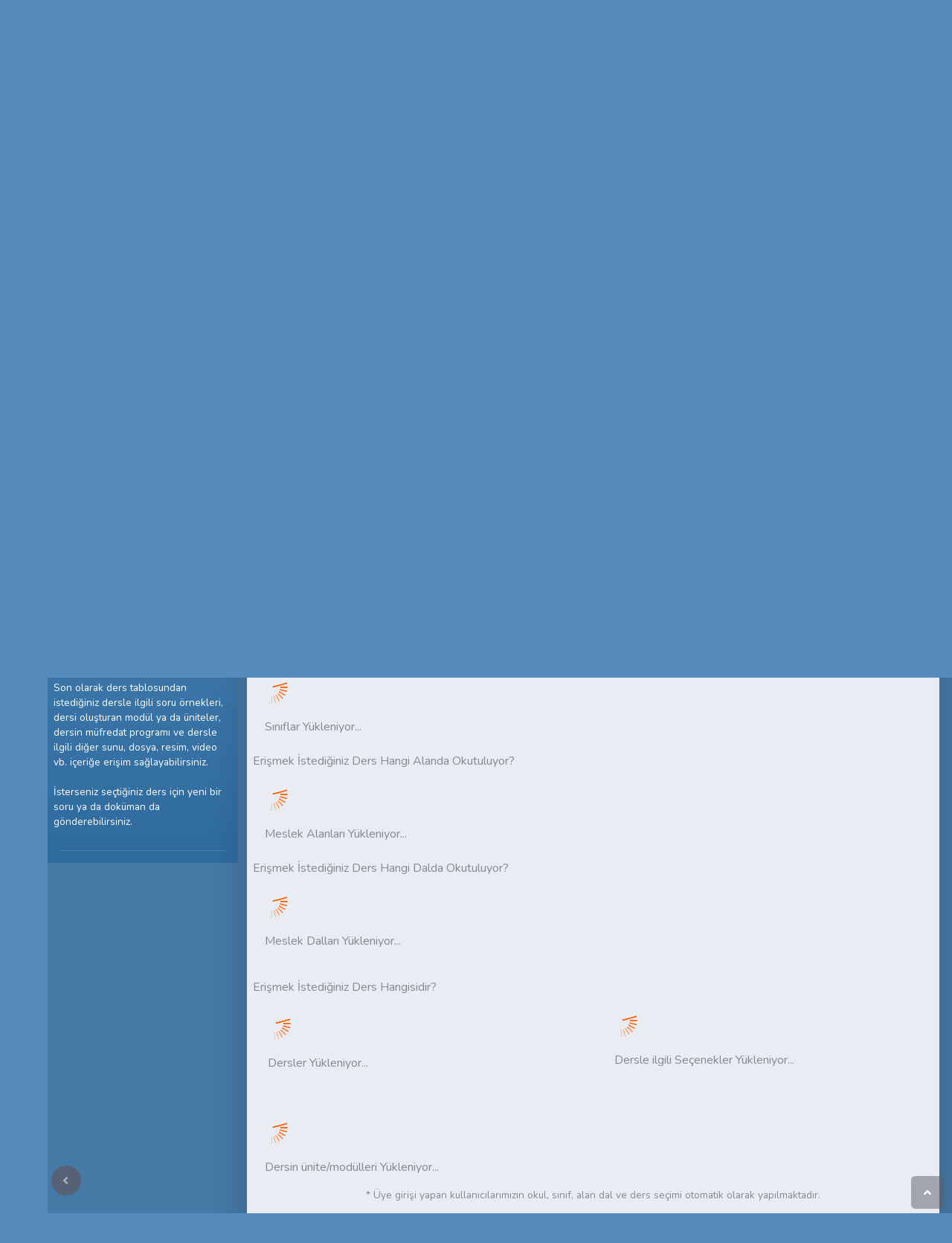

--- FILE ---
content_type: text/html; Charset=Windows-1254
request_url: https://www.sinavmatik.net/?blm=bilgibankasi&islem=moduller&okulid=14&sinifid=5&alanid=216&dalid=2751&dersid=3052
body_size: 45251
content:


<!DOCTYPE html>
<html lang="TR">

  
   <head>
		
        
            <title>SınavMatik - Bilgisayarla Çizim Dersi Üniteleri</title>  
            
            
            	 	<meta property="og:description" content="Bilgisayarla Çizim Dersi Üniteleri" />
                 	<META NAME="description" CONTENT="Bilgisayarla Çizim Dersi Üniteleri">                   
                 
                
        <meta property="og:type" content="website" />
        <meta property="og:locale:alternate" content="tr_TR" />
        <meta property="og:image" content="https://www.sinavmatik.net/images/arayuz/logo-sinavmatik.jpg" />
        <meta property="og:url" content="https://www.sinavmatik.net/?blm=bilgibankasi&islem=moduller&okulid=14&sinifid=5&alanid=216&dalid=2751&dersid=3052" />
        <meta property="fb:app_id" content="1958342231119924" />

        <META http-equiv="content-type" content="text/html; charset=Windows-1254">
        <META NAME="Language" CONTENT="Tr">    	
		<META http-equiv="pragma" content="no-store"> 
		<META http-equiv="Expires" content="10"> 
        <META http-equiv="X-UA-Compatible" content="IE=edge">		
    	<META NAME="Author" CONTENT="SınavMatik">
		<META NAME="Subject" CONTENT="Deneme sınavı,kalfalık,ustalık,sınav,soruları,sorular,ders dokümanları,modül,meslek tanıtımları,TYT,AYT,YDS,YKS,LGS,MSU,Bursluluk,Ehliyet,Usta öğretici">
		<META NAME="Abstract" CONTENT="SınavMatik">
		<META NAME="Copyright" CONTENT="SınavMatik">
		<META NAME="Designer" CONTENT="SınavMatik">
		<META NAME="Publisher" CONTENT="https://www.sinavmatik.net">
		<META NAME="Distribution" CONTENT="Global">
		<META NAME="revisit-after" content="30 days">
		<META NAME='yandex-verification' content='65ad3449668a0d5c' />

		
		
        	<META NAME="viewport" content="width=device-width, initial-scale=1, shrink-to-fit=no">
        	<meta name="robots" content="All" />
		
        
		<LINK rel="SHORTCUT ICON" href="favicon.ico">
		<LINK rel="alternate" type="application/rss+xml" title="SınavMatik.Net - RSS Kaynağı" href="rss/" />
        <link rel="sitemap" href="/dosyalar/sitemap.xml" type="application/xml" />

         <LINK rel="stylesheet" type="text/css" href="https://code.jquery.com/ui/1.12.1/themes/base/jquery-ui.css">
 <LINK rel="stylesheet" type="text/css" href="https://fonts.googleapis.com/css?family=Nunito:200,200i,300,300i,400,400i,600,600i,700,700i,800,800i,900,900i">
 <LINK rel="stylesheet" type="text/css" href="css/css.css">
 <LINK rel="stylesheet" type="text/css" href="css/fontawesome-free-all.min.css">
 <LINK rel="stylesheet" type="text/css" href="css/sb-admin-2.css">
 <LINK rel="stylesheet" type="text/css" href="css/jquery.bxslider.css">
 
<script src="https://code.jquery.com/jquery-3.3.1.min.js"></script> 
<script src="https://code.jquery.com/ui/1.12.1/jquery-ui.min.js"></script>
<script src="js/animatescroll.min.js"></script>
<script src="js/jquery.easing.js"></script>
<script src="js/bootstrap.bundle.min.js"></script> 
<script src="js/jquery.ui.touch-punch.min.js"></script>
<script src="js/jquery.touchSwipe.min.js"></script>
<script src="js/jquery.fullscreen.js"></script>
<SCRIPT src="js/js.js"></SCRIPT>
<script src="js/jQuery.print.js"></script>


	<script src="js/jquery.bxslider.min.js" async defer></script>
	<script src="js/jquery.responsivetabs.js"></script>
	
 
   
      <script src="https://accounts.google.com/gsi/client" async defer></script>
  
      <script>
  
        window.onload = function () {
          google.accounts.id.initialize({
            client_id: '617315814266-jpuhc4tu0o4d1nqie7uuj5c54si1l7b2.apps.googleusercontent.com',
            callback: googleverisi,
          });
 		  google.accounts.id.renderButton(document.getElementById("googleilebaglan"), {
			  theme: 'filled_blue', //filled_black, outline
			  //type: "standard",
			  size: 'large',
			  shape: 'pill',
			  text: 'signin_with',
			  width: 313,
			  //click_listener: googlebutontiklandi
			});     
          google.accounts.id.prompt();
        };
                          

               
            $.ajaxSetup({ cache: true });
                $.getScript('//connect.facebook.net/tr_TR/sdk.js', function(){
                    window.fbAsyncInit = function() {
                     FB.init({
                        appId: '1958342231119924',
     					status : true, // check login status
      					cookie : true, // enable cookies to allow the server to access the session
      					xfbml  : true,  // parse XFBML
						version: 'v13.0'
                    }); 
                                       
                };
            });
        
       </script>
 
    
    
    
        <div id="fb-root"></div>
    
        <div id="sosyaldialog" title="Değerli Kullanıcımız?" style="display:none;">
            <p><span style="float: left; margin: 0 7px 20px 0;"><img src="images/arayuz/alert.jpg" /></span>
           <span id="sosyalgirismesaj"></span></p>
        </div>
        
        <script type="text/javascript">
 
		   function googleverisi(veri) {
		
			   const donenveri = googleveriniayristir(veri.credential);

	   
				//var profile = googleUser.getBasicProfile();
				var googleid = donenveri.sub;
				var googlemail = donenveri.email;
				var googlekullaniciadi = donenveri.name;
				var googleadi = donenveri.given_name;
				var googlesoyadi = donenveri.family_name;
				var googleimageurl = donenveri.picture;
				var googlecinsiyet = '';
				var googleprofilelink = '';
				var maildogrulama = donenveri.email_verified;
				  
			  $.ajax({
				 type: 'post',
				 url: level +'uyeler/ajax_fblogin.asp', 
				 cache: false,		
				 data: 'googleid='+googleid+'&email='+googlemail+'&kullaniciadi='+googlekullaniciadi+'&ad='+googleadi+'&soyad='+googlesoyadi+'&cinsiyet='+googlecinsiyet+'&adsoyad='+googlekullaniciadi+'&photo='+googleimageurl+'&link='+googleprofilelink+'&uyebirlestir=xxx' ,
				 contentType: 'application/x-www-form-urlencoded;charset=ISO-8859-9',
				 
				 success: function(sonuc) {
					 //alert(sonuc);
					if (sonuc!="undefined"){ 
					  if (sonuc=="lokaluye" || sonuc=="facebookuye" || sonuc=="googleuye" || sonuc=="twitteruye"){
						  
						  switch(sonuc){
							  case "lokaluye":
								  var uyari="Şifrenizi Doğrulamanız Gerekir";
								  var uyari2="Sitemize üye olurken kullandığınız şifreniz";
								  var uyari3="Hatalı Şifre"
								  break;
							  case "facebookuye":
								  var uyari="(Facebook Üye Numaranızı Girmeniz istenir). <br><br><b><span onclick=\"$(\'#Facebooknote\').slideToggle();\" style=\"cursor:pointer\">Facebook numaramı nasıl bulabilirim? (+tıklayın)</span></b> <div id=\"Facebooknote\" style=\"display:none\"><br>1. Facebook hesabınıza girin. <br>2.Profil resminize tıklayın.<br> <img src=\"images/arayuz/facebooklogin1.jpg\"/> <br><br>3.Kapak resminize tıklayın.<br> <img src=\"images/arayuz/facebooklogin2.jpg\"/> <br><br>4.Açılan sayfada adres satırından \"Facebook Üye Numaranızı alabilirsiniz. Aşağıdaki resimde işaretlenen kısım sizin Facebook Üye Numaranızdır. (Set parametresisinin en son nokta işaretinden sonraki sayısal kısım)\" <br> <img src=\"images/arayuz/facebooklogin3.jpg\"/><br><br>5. Eğer Facebookta kullandığınız bir kullanıcı adınız varsa <a target=\"_blank\" href=\"http://graph.facebook.com/username\"> <b>Facebook Üye Numarası</b> </a> Sayfasında username yerine kendi kullanıcı adınızı girerek Facebook Login id yani üye numaranızı öğrenebilirsiniz </div> ";
								  var uyari2="Facebook Üye Numaranızı Giriniz";
								  var uyari3="Facebook Üye Numarası Hatalı"
								  break;
							  case "googleuye":
								  var uyari="(Google Üye Numaranızı Girmeniz istenir). <br><br><b><span onclick=\"$(\'#googlenote\').slideToggle();\" style=\"cursor:pointer\">Google üye numaramı nasıl bulabilirim?  (+ tıklayın)</span></b> <div id=\"googlenote\" style=\"display:none\"><br>1. Google hesabınıza girin. <br>2.Alattaki resimde görüldüğü gibi \"Profili göster\" butonuna tıklayın.<br> <img src=\"images/arayuz/googlegiris1.jpg\"/> <br><br>3.Açılan sayfada adres satırından \"Google Üye Numaranızı alabilirsiniz. Aşağıdaki resimde işaretlenen kısım sizin Google Üye Numaranızdır\" <br> <img src=\"images/arayuz/googlegiris2.jpg\"/></div> ";
								  var uyari2="Google Üye Numaranızı Giriniz";
								  var uyari3="Google Üye Numarası Hatalı"
								  break;				
							  case "twitteruye":
								  var uyari="Twitter Üye Numaranızı Girmeniz istenir";
								  var uyari2="Twitter Üye Numaranızı Giriniz";
								  var uyari3="Twitter Üye Numarası Hatalı"
								  break;					
						  }
	  
						  $('#sosyalgirismesaj').html('<p>Daha Önce;<br><br><b>'+ googlemail +'</b><br><br>Email adresiyle siteye üye olunduğu tespit edildi.</p><p><b>Siteye önceden üye olduysanız bu iki hesabı birleştirmek ister misiniz?</b></p> <p>'+ uyari +'</p>');
						  $.fx.speeds._default = 1000;
						  
						  $( "#sosyaldialog" ).dialog({
							  
							  resizable: false,
							  show: "fade",
							  hide: "size",
							  height:500,
							  width:400,
							  modal: true,
							   
							  buttons: {
								  "Evet, Birleştir": function() {									
									  
									  var sifre = prompt(uyari2, '');
															  
									  $.ajax({
										 type: 'post',
										 url: level +'uyeler/ajax_fblogin.asp', 
										 cache: false,		
										 data: 'googleid='+googleid+'&email='+googlemail+'&kullaniciadi='+googlekullaniciadi+'&ad='+googleadi+'&soyad='+googlesoyadi+'&cinsiyet='+googlecinsiyet+'&adsoyad='+googlekullaniciadi+'&photo='+googleimageurl+'&link='+googleprofilelink+'&uyebirlestir=evet'+'&sifre='+sifre,
										 contentType: 'application/x-www-form-urlencoded;charset=ISO-8859-9',
										 
										 success: function(sonuc) {
											 
											 if (sonuc=="uyeguncellendi"){
												location.reload();
											 }else{
												Sosyal_oturumu_kapat();
												
												msnmesaj(uyari3);
												$("#sosyaldialog").dialog( "close" );
												$("#dialog_penceresi").dialog( "close" );
												
											 }
											 
										 },
										 error: function(e) {
											msnmesaj('Bir sorun oluştu. Hesaplar Birleştirilemedi');
										 }
									  });				
								  },
								  "Hayır, Hesap bana ait değil": function() {
	  
									  $.ajax({
										 type: 'post',
										 url: level +'uyeler/ajax_fblogin.asp', 
										 cache: false,		
										 data: 'googleid='+googleid+'&email='+googlemail+'&kullaniciadi='+googlekullaniciadi+'&ad='+googleadi+'&soyad='+googlesoyadi+'&cinsiyet='+googlecinsiyet+'&adsoyad='+googlekullaniciadi+'&photo='+googleimageurl+'&link='+googleprofilelink+'&uyebirlestir=hayir',
										 contentType: 'application/x-www-form-urlencoded;charset=ISO-8859-9',
										 
										 success: function(sonuc) {
											 location.reload();
										 },
										 error: function(e) {
											msnmesaj('Bir sorun oluştu. Giriş yapılamadı');
										 }
									  });
	  
								  },
								  "İptal": function() {
									  Sosyal_oturumu_kapat();
									  
									  $("#sosyaldialog").dialog( "close" );
									  $("#dialog_penceresi").dialog( "close" );
									  
								  },
								  
							  }
						  });
	  
						  $( '.ui-dialog' ).css('font-size', '12px');
	  
	  
					  }else if (sonuc=="eksikbilgi"){
							msnmesaj('Sosyal Ağdan veri çekilemedi. Giriş Yapılamadı');
					  }else if (sonuc=="uyekaydoldu"){
							location.reload();
					  }else if (sonuc=="uyeguncellendi"){
							location.reload();
					  }else if (sonuc=="giristamam"){
							location.reload();					  
					  }else if (sonuc=="hataligiris"){
							Sosyal_oturumu_kapat();
							
							$("#sosyaldialog").dialog( "close" );
							$("#dialog_penceresi").dialog( "close" );
					  }else if (sonuc=="notlogin"){
							msnmesaj('Bir sorun oluştu. Giriş Yapılamadı');                                                                
					  }else{
							msnmesaj('Bir sorun oluştu. Giriş Yapılamadı');
					  }
					}
				 },
				  error: function(e) {
					msnmesaj('Bir hata oluştu. Giriş Yapılamadı');
				  }
			   });


      }
	             
         
         
          function baglan() {
              
            FB.api('/me', 'get', {fields: 'id,name,first_name,last_name,email,cover,gender,link'}, function(response) {
    
                $.ajax({
                   type: 'post',
                   url: level +'uyeler/ajax_fblogin.asp', 
                   cache: false,		
                   data: 'facebookid='+response.id+'&email='+response.email+'&kullaniciadi='+response.username+'&ad='+response.first_name+'&soyad='+response.last_name+'&cinsiyet='+response.gender+'&adsoyad='+response.name+'&photo='+response.cover+'&link='+response.link+'&uyebirlestir=xxx' ,
                   contentType: 'application/x-www-form-urlencoded;charset=ISO-8859-9',
                   
                   success: function(sonuc) {
                       //alert(sonuc);
                      if (sonuc!="undefined"){ 
                        if (sonuc=="lokaluye" || sonuc=="facebookuye" || sonuc=="googleuye" || sonuc=="twitteruye"){
                            switch(sonuc){
                                case "lokaluye":
                                    var uyari="Şifrenizi Doğrulamanız Gerekir";
                                    var uyari2="Sitemize üye olurken kullandığınız şifreniz";
                                    var uyari3="Hatalı Şifre";
                                    break;										
                                case "facebookuye":
                                    var uyari="(Facebook Üye Numaranızı Girmeniz istenir). <br><br><b><span onclick=\"$(\'#Facebooknote\').slideToggle();\" style=\"cursor:pointer\">Facebook numaramı nasıl bulabilirim? (+tıklayın)</span></b> <div id=\"Facebooknote\" style=\"display:none\"><br>1. Facebook hesabınıza girin. <br>2.Profil resminize tıklayın.<br> <img src=\"images/arayuz/facebooklogin1.jpg\"/> <br><br>3.Kapak resminize tıklayın.<br> <img src=\"images/arayuz/facebooklogin2.jpg\"/> <br><br>4.Açılan sayfada adres satırından \"Facebook Üye Numaranızı alabilirsiniz. Aşağıdaki resimde işaretlenen kısım sizin Facebook Üye Numaranızdır. (Set parametresisinin en son nokta işaretinden sonraki sayısal kısım)\" <br> <img src=\"images/arayuz/facebooklogin3.jpg\"/><br><br>5. Eğer Facebookta kullandığınız bir kullanıcı adınız varsa <a target=\"_blank\" href=\"http://graph.facebook.com/username\"> <b>Facebook Üye Numarası</b> </a> Sayfasında username yerine kendi kullanıcı adınızı girerek Facebook Login id yani üye numaranızı öğrenebilirsiniz </div> ";
                                    var uyari2="Facebook Üye Numaranızı Giriniz";
                                    var uyari3="Facebook Üye Numarası Hatalı";
                                    break;
                                case "googleuye":
                                    var uyari="(Google Üye Numaranızı Girmeniz istenir). <br><br><b><span onclick=\"$(\'#googlenote\').slideToggle();\" style=\"cursor:pointer\">Google üye numaramı nasıl bulabilirim?  (+ tıklayın)</span></b> <div id=\"googlenote\" style=\"display:none\"><br>1. Google hesabınıza girin. <br>2.Alattaki resimde görüldüğü gibi \"Profili göster\" butonuna tıklayın.<br> <img src=\"images/arayuz/googlegiris1.jpg\"/> <br><br>3.Açılan sayfada adres satırından \"Google Üye Numaranızı alabilirsiniz. Aşağıdaki resimde işaretlenen kısım sizin Google Üye Numaranızdır\" <br> <img src=\"images/arayuz/googlegiris2.jpg\"/></div> ";
                                    var uyari2="Google Üye Numaranızı Giriniz";
                                    var uyari3="Google Üye Numarası Hatalı";
                                    break;				
                                case "twitteruye":
                                    var uyari="Twitter Üye Numaranızı Girmeniz istenir";
                                    var uyari2="Twitter Üye Numaranızı Giriniz";
                                    var uyari3="Twitter Üye Numarası Hatalı";
                                    break;					
                            }
        
                            $('#sosyalgirismesaj').html('<p>Daha Önce;<br><br><b>'+ response.email +'</b><br><br>Email adresiyle siteye üye olunduğu tespit edildi.</p><p><b>Siteye önceden üye olduysanız bu iki hesabı birleştirmek ister misiniz?</b></p> <p>'+ uyari +'</p>');
                            $.fx.speeds._default = 1000;
                            
                            $( "#sosyaldialog" ).dialog({
                                
                                resizable: false,
                                show: "fade",
                                hide: "size",
                                height:420,
                                width:400,
                                modal: true,
                                 
                                buttons: {
                                    "Evet, Birleştir": function() {									
                                        
                                        var sifre = prompt(uyari2, '');
                                                                
                                        $.ajax({
                                           type: 'post',
                                           url: level +'uyeler/ajax_fblogin.asp', 
                                           cache: false,		
                                           data: 'facebookid='+response.id+'&email='+response.email+'&kullaniciadi='+response.username+'&ad='+response.first_name+'&soyad='+response.last_name+'&cinsiyet='+response.gender+'&adsoyad='+response.name+'&photo='+response.cover+'&link='+response.link+'&uyebirlestir=evet'+'&sifre='+sifre,
                                           contentType: 'application/x-www-form-urlencoded;charset=ISO-8859-9',
                                           
                                           success: function(sonuc) {
                                               if (sonuc=="uyeguncellendi"){
                                                  location.reload();
                                               }else{
                                                  Sosyal_oturumu_kapat();
                                                          
                                                  msnmesaj(uyari3);
                                                  $("#sosyaldialog").dialog( "close" );
                                                  $("#dialog_penceresi").dialog( "close" );
                                                  
                                               }
                                               
                                           },
                                           error: function(e) {
                                              msnmesaj('Bir sorun oluştu. Hesaplar Birleştirilemedi');
                                           }
                                        });				
                                    },
                                    "Hayır, Hesap bana ait değil": function() {
        
                                        $.ajax({
                                           type: 'post',
                                           url: level +'uyeler/ajax_fblogin.asp', 
                                           cache: false,		
                                           data: 'facebookid='+response.id+'&email='+response.email+'&kullaniciadi='+response.username+'&ad='+response.first_name+'&soyad='+response.last_name+'&cinsiyet='+response.gender+'&adsoyad='+response.name+'&photo='+response.cover+'&link='+response.link+'&uyebirlestir=hayir',
                                           contentType: 'application/x-www-form-urlencoded;charset=ISO-8859-9',
                                           
                                           success: function(sonuc) {
                                               location.reload();
                                           },
                                           error: function(e) {
                                              msnmesaj('Bir sorun oluştu. Giriş Yapılamadı');
                                           }
                                        });
        
                                    },
                                    "İptal": function() {
                                        Sosyal_oturumu_kapat();
                                        
                                        $("#sosyaldialog").dialog( "close" );
                                        $("#dialog_penceresi").dialog( "close" );
                                        
                                    },
                                    
                                }
                            });
        
                            $( '.ui-dialog' ).css('font-size', '12px');
        
        
                        }else if (sonuc=="eksikbilgi"){
                              msnmesaj('Sosyal Ağdan veri çekilemedi. Giriş Yapılamadı');
                        }else if (sonuc=="uyekaydoldu"){
                              location.reload();
                        }else if (sonuc=="uyeguncellendi"){
                              location.reload();
                        }else if (sonuc=="giristamam"){
                              location.reload();					  
                        }else if (sonuc=="hataligiris"){
                              Sosyal_oturumu_kapat();
                              
                              $("#sosyaldialog").dialog( "close" );
                              $("#dialog_penceresi").dialog( "close" );
                        }else if (sonuc=="notlogin"){
                              msnmesaj('Bir sorun oluştu. Giriş Yapılamadı');                                                                
                        }else{
                              msnmesaj('Bir sorun oluştu. Giriş Yapılamadı');
                        }
                      }
                   },
                    error: function(e) {
                      msnmesaj('Bir hata oluştu. Giriş Yapılamadı');
                    }
                 });
            });
          }
          
          function FBlogin() {
              FB.login(function(response) {
                if (response.authResponse) {
                    // connected
                    baglan();
                } else {
                        // cancelled
                }	   
              }, {scope: 'email'});
          }
        
          function Sosyal_oturumu_kapat() {
                
                
          }
        </script>
    
    		<script async src="//pagead2.googlesyndication.com/pagead/js/adsbygoogle.js"></script>
		<script>
			 (adsbygoogle = window.adsbygoogle || []).push({
				  google_ad_client: "ca-pub-2063813365815770",
				  enable_page_level_ads: true
			 });
		</script>    

</head>

<body id="page-top" class="topbar-arkaplan-renkgecisi">


      <DIV id="1" onDblClick="menu_ac('1'); return false" style="z-index:1002; position:absolute; display:none; text-align:center;">  
             <div id="puanver"></div>         
      </DIV>
                                          
  <!-- Page Wrapper -->
  <div id="wrapper">
       
        <a class="WPaint-kapat text-lg" href="javascript:void(0);" onclick="tahtadagoster('WPaintDiv','WP-Cls','');" style="display: none;"><i class="far fa-window-close"></i></a>
        <div id="WPaintDiv"></div>

    <!-- Content Wrapper -->
    <div id="content-wrapper" class="d-flex flex-column bg-turk ml-6">

        
      <!-- ana içerik -->
      <div id="content" class="overflow-hidden">

                <!-- Banner - Topbar -->
        <div id="tobbar" class="dv-top mh-tobbar">
        
            <nav class="navbar navbar-expand navbar-light bg-white topbar mb-4 static-top shadow topbar-arkaplan">
              
              <!-- Sidebar Toggle (Topbar) mobil modda menü ikonu-->
              <button id="sidebarToggleTop" class="btn btn-link d-md-none rounded-circle">
                <i class="fa fa-bars"></i>
              </button>
    
              <!-- üst bar Arama -->
              <form name="aramaformu" id="aramaformu" action="./?blm=ara" method="post" onsubmit="return formkontrol(this,'siteiciarama');" class="d-none d-sm-inline-block form-inline mr-auto ml-md-3 my-2 my-md-0 mw-100 navbar-search">
                <div class="input-group">
                  <input id="aramametni" name="q" value="" type="text" class="form-control bg-light border-0 small" placeholder="Sitede Ara..." aria-label="Search" aria-describedby="basic-addon2">
                  <input name="allbox" type="hidden" value="1">
                  <div class="input-group-append">
                    <button class="btn btn-primary" type="button" onClick="if ($.trim($('#aramametni').val()).length < 3) {alert('Arama yapabilmek için en az 3 karakter girmelisiniz'); return false}else{$('#aramaformu').submit()}">
                      <i class="fas fa-search fa-sm"></i>
                    </button>
                  </div>
                </div>
              </form>
    
              <!-- üst bar menü -->
              <ul class="navbar-nav ml-auto p-all-2">
    
                <!-- Nav Item - Search Dropdown (Visible Only XS) -->
                <li class="nav-item dropdown no-arrow d-sm-none">
                  <a class="nav-link dropdown-toggle" href="#" id="searchDropdown" role="button" data-toggle="dropdown" aria-haspopup="true" aria-expanded="false">
                    <i class="fas fa-search fa-fw"></i>
                  </a>
                  <!-- Dropdown - Messages -->
                  <div class="dropdown-menu dropdown-menu-right p-3 shadow animated--grow-in" aria-labelledby="searchDropdown">
                    <form name="aramaformu_dropdown" id="aramaformu_dropdown" action="./?blm=ara" method="post" onsubmit="return formkontrol(this,'siteiciarama');" class="form-inline mr-auto w-100 navbar-search">
                      <div class="input-group">
                        <input id="aramametni_dropdown" name="q" value="" type="text" class="form-control bg-light border-0 small" placeholder="Sitede Ara..." aria-label="Search" aria-describedby="basic-addon2">
                        <input name="allbox" type="hidden" value="1">
                        <div class="input-group-append">
                          <button class="btn btn-primary" type="button" onClick="if ($.trim($('#aramametni_dropdown').val()).length < 3) {alert('Arama yapabilmek için en az 3 karakter girmelisiniz'); return false}else{$('#aramaformu_dropdown').submit()}">
                            <i class="fas fa-search fa-sm"></i>
                          </button>
                        </div>
                      </div>
                    </form>
                  </div>
                </li>

 				<!-- Nav Item - Messages -->
				

                <div class="topbar-divider d-none d-sm-block"></div>
        
                  <li id="sorusayisi-butonu" class="nav-item dropdown no-arrow mx-1">
                      <a class="nav-link dropdown-toggle btn-group-vertical align-items-center" href="#" role="button" aria-haspopup="true" aria-expanded="false"  onmouseover="if (parseInt($('#sorulistesitotal').html())>0){tooltip.show('Listenizde '+ $('#sorulistesitotal').html() +' Soru Var');}else{tooltip.show('Listenizde Soru Yok');}" onmouseout="tooltip.hide();">
                        <i class="fas fa-list-alt fa-fw turuncurenk"></i>
                        <!-- Counter - Messages -->
                        <span id="sorulistesitotal" class="badge badge-danger badge-counter">0</span>
                        <i class="text-xxs d-md-none">Liste</i>
                      </a>
                   </li>
                
                
            
                <div class="topbar-divider d-none d-sm-block"></div>
                
                <!-- Nav Item - Üye Bilgileri -->
                <li class="nav-item dropdown no-arrow">            
                  <a class="nav-link dropdown-toggle" href="#" id="userDropdown" role="button" data-toggle="modal" aria-haspopup="true" aria-expanded="false" data-target="#modalpencere" onclick="ajax_modaldialog('uyegiris')">
                    
                        <div onmouseover="tooltip.show('Üye Ol / Giriş Yap');" onmouseout="tooltip.hide();">
                            <span class="mr-2 d-none d-lg-inline turuncurenk small">Üye Girişi</span>
                            <span class="btn-group-vertical align-items-center">
                            	<i class="fas fa-user-plus fa-fw turuncurenk"></i>
                            	<i class="text-xxs d-lg-none">Üyelik</i>
                            </span>
                        </div>
                    
                                                       
                  </a>  
                                
                </li>   
                         
                <!-- ana sayfa, rss, sitemap, yardım butonları -->
                
                <div class="topbar-divider d-none d-sm-block"></div>
                
                    <li id="sitemap-butonu" class="nav-item dropdown no-arrow">
                      <a class="nav-link dropdown-toggle btn-group-vertical" href="./?blm=siteharitasi" role="button">
                        <i class="fas fa-sitemap turuncurenk" onmouseover="tooltip.show('Site Haritası');" onmouseout="tooltip.hide();"></i>
                        <i class="text-xxs">Harita</i>
                      </a>
                    </li>
    
                    <li id="rss-butonu" class="nav-item dropdown no-arrow ">
                      <a class="nav-link dropdown-toggle btn-group-vertical" href="./rss/" role="button" >
                        <i class="fas fa-rss turuncurenk" onmouseover="tooltip.show('RSS Kaynağı');" onmouseout="tooltip.hide();"></i>
                        <i class="text-xxs">Rss</i>
                      </a>
                    </li>
    
                    <li id="iletisim-butonu" class="nav-item dropdown no-arrow ">
                      <a class="nav-link dropdown-toggle btn-group-vertical" href="./?blm=iletisim" role="button" >
                        <i class="fas fa-at turuncurenk" onmouseover="tooltip.show('İletişim');" onmouseout="tooltip.hide();"></i>
                        <i class="text-xxs">İletişim</i>
                      </a>
                    </li>
    
                    <li id="paylas-butonu" class="nav-item dropdown no-arrow ">
                      <a class="nav-link dropdown-toggle btn-group-vertical" href="#" role="button" id="paylasmenu" data-toggle="dropdown" aria-haspopup="true" aria-expanded="false">
                        <i class="fas fa-share-alt turuncurenk" onmouseover="tooltip.show('Paylaş');" onmouseout="tooltip.hide();"></i>
                        <i class="text-xxs">Paylaş</i>
                      </a>
    
                          <!-- Dropdown - Paylaş -->
                          <div class="dropdown-menu dropdown-paylas-menu dropdown-menu-right shadow animated--grow-in topbar-arkaplan-renkgecisi-turuncu w-auto" aria-labelledby="paylasmenu" style="min-width:232px">
                                                             
                                <div class="btn-group">
                                    
                                    <iframe src="https://www.facebook.com/plugins/like.php?href=https%3A%2F%2Fwww.sinavmatik.net&layout=button&action=like&size=large&share=false&height=30&width=82&appId=1958342231119924" width="82" height="30" style="border:none;overflow:hidden" scrolling="no" frameborder="0" allowTransparency="true" allow="encrypted-media"></iframe>               
                                    
                                     <div class="ml-2 p-1">
                                         <div class="m-all-2 text-lg text-dark">
                                         	  
                                              
                                              <a class="crs-p" onclick="Sinav_Paylas('Whatsapp','sayfapaylas','SınavMatik ´te sizin için bir sayfa paylaşıldı','SınavMatik - Bilgisayarla Çizim Dersi Üniteleri','https://www.sinavmatik.net/?blm=bilgibankasi&islem=moduller&okulid=14&sinifid=5&alanid=216&dalid=2751&dersid=3052','');" onmouseover="tooltip.show('WhatsApp ile Paylaş');" onmouseout="tooltip.hide();"><i class="fab fa-whatsapp"></i></a>
                                              <a class="crs-p" onclick="Sinav_Paylas('Facebook','sayfapaylas','SınavMatik ´te sizin için bir sayfa paylaşıldı','SınavMatik - Bilgisayarla Çizim Dersi Üniteleri','https://www.sinavmatik.net/?blm=bilgibankasi&islem=moduller&okulid=14&sinifid=5&alanid=216&dalid=2751&dersid=3052','');" onmouseover="tooltip.show('Facebook ile Paylaş');" onmouseout="tooltip.hide();"><i class="fab fa-facebook-f"></i></a>
                                              <a class="crs-p" onclick="Sinav_Paylas('Twitter','sayfapaylas','SınavMatik ´te sizin için bir sayfa paylaşıldı','SınavMatik - Bilgisayarla Çizim Dersi Üniteleri','https://www.sinavmatik.net/?blm=bilgibankasi&islem=moduller&okulid=14&sinifid=5&alanid=216&dalid=2751&dersid=3052','');" onmouseover="tooltip.show('Twitter ile Paylaş');" onmouseout="tooltip.hide();"><i class="fab fa-twitter"></i></a>
                                              <a class="crs-p" onclick="Sinav_Paylas('Email','sayfapaylas','SınavMatik ´te sizin için bir sayfa paylaşıldı','SınavMatik - Bilgisayarla Çizim Dersi Üniteleri','https://www.sinavmatik.net/?blm=bilgibankasi&islem=moduller&okulid=14&sinifid=5&alanid=216&dalid=2751&dersid=3052','');" onmouseover="tooltip.show('E-mail ile Paylaş');" onmouseout="tooltip.hide();"><i class="fas fa-at"></i></a>
                                          </div>	
                                      </div>                                    
                                </div>
                          </div>

                    </li>
    
                    <li id="yardim-butonu" class="nav-item dropdown no-arrow mx-1">
                          <a id="yardimmenu" class="nav-link dropdown-toggle btn-group-vertical" href="#" role="button" data-toggle="dropdown" aria-haspopup="true" aria-expanded="false" onclick="ajax_menu('yardim')">
                            <i class="fas fa-question turuncurenk" onmouseover="tooltip.show('Yardım');" onmouseout="tooltip.hide();"></i>
                            <i class="text-xxs">Yardım</i>
                          </a>
                          
                          <!-- Dropdown - Yardım -->
                          <div id="yardimmenusu" drm="k" class="dropdown-list dropdown-menu dropdown-menu-right shadow animated--grow-in" aria-labelledby="yardimmenu">
                            <i class="fas fa-times-circle turuncurenk float-right m-2 crs-p" onmouseover="tooltip.show('Kapat');" onmouseout="tooltip.hide();" onclick="ajax_menu('yardim')"></i>
                            <h6 class="dropdown-header">Yardım Konuları</h6>
                            <div id="yardimicerik" class="w-100" style="max-height:280px; overflow-x:auto;"></div>
                            <a class="dropdown-item text-center small text-gray-500" href="./?blm=yardim">Tüm Yardım Konuları</a>
                          </div>
                    </li>
     
                    
                    <li id="anasayfa-butonu" class="nav-item dropdown no-arrow mr-2">
                      <a class="nav-link dropdown-toggle btn-group-vertical" href="./" role="button" >
                        <i class="fas fa-home turuncurenk" onmouseover="tooltip.show('Ana Sayfa');" onmouseout="tooltip.hide();"></i>
                        <i class="text-xxs">AnaSayfa</i>
                      </a>
                    </li>       
    
              </ul>
    
            </nav>
    
            <!-- banner resmi-->
            <div id="banner-resmi" class="navbar-nav banner"><img src="images/arayuz/banner-955x220.jpg" style="width:100% !important; height:auto; max-height:220px !important;"></div>
    
            <!-- Banner Alt butonları-->
            <div id="banner-alt-butonlar" class="navbar navbar-expand navbar-light bg-white topbar mb-4 static-top shadow topbar-arkaplan-turuncu d-none d-md-inline-flex w-100">
                <a class="text-xs font-weight-bolder text-white text-uppercase text-center m-sm-3 m-md-3 m-lg-1 m-xl-0 menu-link" href="./?blm=meslektanitim">Meslek Tanıtımı</a>
                <div class="topbar-divider d-none d-sm-block"></div>
                <a class="text-xs font-weight-bolder text-white text-uppercase text-center m-sm-3 m-md-3 m-lg-1 m-xl-0 menu-link" href="./?blm=sorubankasi">Soru Bankası</a>
                <div class="topbar-divider d-none d-sm-block"></div>
                <a class="text-xs font-weight-bolder text-white text-uppercase text-center m-sm-3 m-md-3 m-lg-1 m-xl-0 menu-link" href="./?blm=sorusihirbazi">Soru Sihirbazı</a>
                <div class="topbar-divider d-none d-sm-block"></div>
                <a class="text-xs font-weight-bolder text-white text-uppercase text-center m-sm-3 m-md-3 m-lg-1 m-xl-0 menu-link" href="./?blm=denemesinavlari">Deneme Sınavları</a>
                <div class="topbar-divider d-none d-sm-block"></div>
                <a class="text-xs font-weight-bolder text-white text-uppercase text-center m-sm-3 m-md-3 m-lg-1 m-xl-0 menu-link" href="./?blm=bilgibankasi">Bilgi Bankası</a>
                <div class="topbar-divider d-none d-sm-block"></div>
                <a class="text-xs font-weight-bolder text-white text-uppercase text-center m-sm-3 m-md-3 m-lg-1 m-xl-0 menu-link" href="./?blm=sorugonder">Soru Gönder</a>
                <div class="topbar-divider d-none d-sm-block"></div>
                <a class="text-xs font-weight-bolder text-white text-uppercase text-center m-sm-3 m-md-3 m-lg-1 m-xl-0 menu-link" href="./?blm=dokumangonder">Doküman Gönder</a>
                <div class="topbar-divider d-none d-sm-block"></div>
                <a class="text-xs font-weight-bolder text-white text-uppercase text-center m-sm-3 m-md-3 m-lg-1 m-xl-0 menu-link" href="./?blm=iletisim">İletişim</a>
            </div>
            <!-- End of Banner Alt butonları -->
 
        </div>
        <!-- Banner Topbar Sonu -->
 
            <!-- Modal pencereler-->

            <div id="dialog-confirm" title="Dikkat?" class="modal text-l" aria-hidden="true">
                  <div class="modal-dialog">
                      <div id="alertmesaj" class="justify-content-center text-center"></div>
                  </div>
            </div>
                        
            <div class="modal fade" id="modalpencere" tabindex="-1" role="dialog" aria-labelledby="modalbaslik" aria-hidden="true">
              <div class="modal-dialog" role="document">
                <div class="modal-content">
                  <div class="modal-header">
                    <h6 class="modal-title" id="modalbaslik"></h6>
                    <button class="close" type="button" data-dismiss="modal" aria-label="Close">
                      <span aria-hidden="true">×</span>
                    </button>
                  </div>
                  <div class="modal-body modal-dialog-scrollable m-auto modalicerik" id="modalicerik"></div>
				  <div class="modal-footer justify-content-center" id="modalfooter"></div>
				</div>
              </div>
            </div>
                                 
            <!-- sol açılır kapanır menü başı-->
            <ul class=" navbar-nav bg-gradient-primary sidebar sidebar-dark accordion float-left sidebar-h-oto" id="accordionSidebar">
				<script>	  
					if ($(window).width() < 768) {	
    				 $(".sidebar").toggleClass("toggled");	
	 		 		}
                </script>
              <!-- Sidebar - Brand -->
                <div class="sidebar-brand align-items-center bg-gradient-info">HIZLI ERİŞİM</div>
        
              <!-- Divider -->
              <hr class="sidebar-divider">
        
              <!-- Heading -->
              <div class="sidebar-heading">KISA YOLLAR</div>
        
              <!-- Nav Item - Pages Collapse Menu -->
              <li class="nav-item">
                <a class="nav-link collapsed" href="#" data-toggle="collapse" data-target="#collapsePages" aria-expanded="true" aria-controls="collapsePages">
                  <i class="fas fa-fw fa-folder"></i>
                  <span>Sayfalar</span>
                </a>
                <div id="collapsePages" class="collapse" aria-labelledby="headingPages" data-parent="#accordionSidebar">
                  <div class="bg-white py-2 collapse-inner rounded">
                    <h6 class="collapse-header">İÇERİK SAYFALARI</h6>
                    <a class="collapse-item" href="./?blm=sorubankasi">Soru Bankası</a>
                    <a class="collapse-item" href="./?blm=bilgibankasi">Bilgi Bankası</a>
                    <a class="collapse-item" href="./?blm=sorusihirbazi">Soru Sihirbazı</a>
                    <a class="collapse-item" href="./?blm=denemesinavlari">Deneme Sınavları</a>
                    <a class="collapse-item" href="./?blm=meslektanitim">Meslek Tanıtımı</a>
                    <div class="collapse-divider"></div>
                    <h6 class="collapse-header">DİĞER SAYFALAR:</h6>
                    <a class="collapse-item" href="./">Ana Sayfa</a>
                    <a class="collapse-item" href="./?blm=iletisim">İletişim</a>
                    <a class="collapse-item" href="./?blm=yardim">Yardım</a>
                    <a class="collapse-item" href="./?blm=ara">Site İçi Arama</a>
                    <a class="collapse-item" href="./?blm=duyurular">Duyurular</a>
                    <a class="collapse-item" href="./?blm=sorugonder">Soru Gönder</a>
                    <a class="collapse-item" href="./?blm=dokumangonder">Doküman Gönder</a>                    
                    <a class="collapse-item" href="./?blm=siteharitasi">Site Haritası</a>
                    <a class="collapse-item" href="./rss">RSS</a>
                  </div>
                </div>
              </li>
 
               <!-- Nav Item - Pages Collapse Menu -->
              <li class="nav-item">
                <a class="nav-link collapsed" href="#" data-toggle="collapse" data-target="#menusiniflar" aria-expanded="true" aria-controls="menusiniflar">
                  <i class="fas fa-user-graduate"></i>
                  <span>Sınıflar</span>
                </a>
                <div id="menusiniflar" class="collapse" aria-labelledby="headingPages" data-parent="#accordionSidebar">
                  <div class="bg-white py-2 collapse-inner rounded">
                    <h6 class="collapse-header">SINIFLARA GÖRE İÇERİKLER</h6>
                    <a class="collapse-item" href="./?blm=5.sinif">5.Sınıf</a>
                    <a class="collapse-item" href="./?blm=6.sinif">6.Sınıf</a>
                    <a class="collapse-item" href="./?blm=7.sinif">7.Sınıf</a>
                    <a class="collapse-item" href="./?blm=8.sinif">8.Sınıf</a>
                    <a class="collapse-item" href="./?blm=9.sinif">9.Sınıf</a>
                    <a class="collapse-item" href="./?blm=10.sinif">10.Sınıf</a>
                    <a class="collapse-item" href="./?blm=11.sinif">11.Sınıf</a>
                    <a class="collapse-item" href="./?blm=12.sinif">12.Sınıf</a>
                  </div>
                </div>
              </li>
         
              <!-- Nav Item - Pages Collapse Menu -->
              <li class="nav-item">
                <a class="nav-link collapsed" href="#" data-toggle="collapse" data-target="#menuuyeislemleri" aria-expanded="true" aria-controls="collapsePages">
                  <i class="fas fa-fw fa-user-plus"></i>
                  <span>Üyelik İşlemleri</span>
                </a>
                <div id="menuuyeislemleri" class="collapse" aria-labelledby="headingPages" data-parent="#accordionSidebar">
                  <div class="bg-white py-2 collapse-inner rounded">                    
                    
                    <h6 class="collapse-header">MİSAFİRLER:</h6>
                    <a class="collapse-item" href="./?blm=uyeol">Üye Ol</a>
                    <a id="uyegirisbutonu" class="collapse-item" href="#" data-toggle="modal" aria-haspopup="true" aria-expanded="false" data-target="#modalpencere" onclick="ajax_modaldialog('uyegiris')">Üye Girişi</a>
                    <a class="collapse-item" href="./?blm=sifretalep">Şifremi Unuttum</a>
                    <a class="collapse-item" href="./?blm=uyeetkinlestir&islem=etkinlestirmeiste">Etkinleştirme Kodu İste</a>

                    
                    <a id="butonsinavsonuclari" class="collapse-item" href="#" data-toggle="modal" aria-haspopup="true" aria-expanded="false" data-target="#modalpencere" onclick="ajax_modaldialog('sinavsonuclari')">Sınav Sonuçları</a>
                  </div>
                </div>
              </li>
              
               
                    
              <!-- Divider -->
              <hr id="solsutundvider" class="sidebar-divider">                         
			  			     
                    <div class="sidebar-heading m-2 mt-3">
                        
                        <!-- Sol sütun Menü başlıklar -->
						
                        AÇIKLAMALAR 
                        
                    </div>
        
                <div id="solsutunicerik">
                    <div class="m-2">
                          
                        <!-- ******* sol sütun Değişken içerik başlangıcı ******* -->                                         
                                  
                          <div class="text-white text-l">
		Okul Türlerine Göre Dersler <br /><br />
    	Hangi okulda okutulan dersleri listelemek istediğinizi seçin.
        <br /><br />Alan ve dal eğitimi yapılan okullarda alan ve dal seçimi yaparak ilgili alan ve dallarda okutulan dersleride listeleyebilirsiniz.
        <br /><br />Son olarak ders tablosundan istediğiniz dersle ilgili soru örnekleri, dersi oluşturan modül ya da üniteler, dersin müfredat programı ve dersle ilgili diğer sunu, dosya, resim, video vb. içeriğe erişim sağlayabilirsiniz.
        <br /><br />İsterseniz seçtiğiniz ders için yeni bir soru ya da doküman da gönderebilirsiniz.<br /><br />  
</div> 
                         
                        <!-- ******* Değişken içerik sonu ******* -->
                    
                    </div>
                </div>
        
              <!-- Divider -->
              <hr class="sidebar-divider">         

			  
                
                
              <!-- Sidebar Toggler (Sidebar) yan barı açıp kapatan buton-->
              <div class="d-md-inline solmenu-ac-kapat">
                <button class="rounded-circle border-0" id="sidebarToggle"></button>
              </div>
              
            </ul>  
            <!-- sol açılır kapanır menü sonu -->
                   
   

        
         <!-- sayfa içerikleri -->
        <div class="container-fluid bg-turk">
        
             <!-- reklam alanı -1 -->
			
                    <div class="row">
                         <div class="col-xl-10 col-lg-12 col-md-12 col-sm-12 text-center">
                              <script async src="https://pagead2.googlesyndication.com/pagead/js/adsbygoogle.js"></script>
<!-- 728x90 Banner 1 -->
<ins class="adsbygoogle"
     style="display:block"
     data-ad-client="ca-pub-2063813365815770"
     data-ad-slot="7762212602"
     data-ad-format="auto"
     data-full-width-responsive="true"></ins>
<script>
     (adsbygoogle = window.adsbygoogle || []).push({});
</script>
                         </div>
                    </div>
                    
               
			  <!-- ******* Değişken içerik başlangıcı ******* -->
                      
              <!-- ************ Bilgi Bankası sayfası Başlangıcı ****************** -->

<div class="row">
    <div class="col-12">
        <div class="shadow-lg p-2 bg-gray-200">
			
						
		<script language="javascript">
			
			$.removeCookie('sm', { path: '/' });
													
			function cevapsec(){
				
			  $('#cevapx').val('');
			  
			  
				  if (document.yenisoru.soruturu[0].checked) {
					  $('#cevapbaslik').html('<div class="row"><div class="col-8 pl-4">Sorunun Seçenekleri</div><div class="col-4 text-center">Doğru Cevabı İşaretleyin</div></div>');
					  $('#cevaplar').html('' +
					  	'<div class=\"form-inline pt-2\">'+
							'<label class=\"formbaslik\" for=\"cvpA\" style=\"cursor:pointer\">A)</label> &nbsp; &nbsp; '+
							'<div class=\"ckeditor_scn bg-white rounded border border-info\" style=\"min-height:36px; width:65%;\"><textarea id=\"scnA\" name=\"scnA\"></textarea></div> &nbsp; &nbsp; '+
							'<div class=\"custom-control custom-radio\"><input id=\"cvpA\" name=\"cevap\" type=\"radio\" value=\"A\" class=\"crs-p custom-control-input\" /><label class=\"custom-control-label crs-p\" for=\"cvpA\"></label></div> &nbsp; &nbsp; '+
							//'<img src=\"images/arayuz/resimekle.png\" style="\width: 24px; height: 24px; cursor:pointer\" onclick=\"window.open(\'ckeditor\/browse.asp?ImageDir=\/dosyalar&bolum=img&level=&CKEditor=scnA&CKEditorFuncNum=3&langCode=tr\',\'resimekle\', \'scrollbars=yes,width=600,height=475,top=50,left=600\')\" />'+
							''+
						'</div>' +						
						''+
						
					  	'<div class=\"form-inline pt-2\">'+
							'<label class=\"formbaslik\" for=\"cvpB\" style=\"cursor:pointer\">B)</label> &nbsp; &nbsp; '+
							'<div class=\"ckeditor_scn bg-white rounded border border-info\" style=\"min-height:36px; width:65%;\"><textarea id=\"scnB\" name=\"scnB\"></textarea></div> &nbsp; &nbsp; '+
							'<div class=\"custom-control custom-radio\"><input id=\"cvpB\" name=\"cevap\" type=\"radio\" value=\"B\" class=\"crs-p custom-control-input\" /><label class=\"custom-control-label crs-p\" for=\"cvpB\"></label></div> &nbsp; &nbsp; '+
							//'<img src=\"images/arayuz/resimekle.png\" style="\width: 24px; height: 24px; cursor:pointer\" onclick=\"window.open(\'ckeditor\/browse.asp?ImageDir=\/dosyalar&bolum=img&level=&CKEditor=scnB&CKEditorFuncNum=3&langCode=tr\',\'resimekle\', \'scrollbars=yes,width=600,height=475,top=50,left=600\')\" />'+
							''+
						'</div>' +						
						''+
						
					  	'<div class=\"form-inline pt-2\">'+
							'<label class=\"formbaslik\" for=\"cvpC\" style=\"cursor:pointer\">C)</label> &nbsp; &nbsp; '+
							'<div class=\"ckeditor_scn bg-white rounded border border-info\" style=\"min-height:36px; width:65%;\"><textarea id=\"scnC\" name=\"scnC\"></textarea></div> &nbsp; &nbsp; '+
							'<div class=\"custom-control custom-radio\"><input id=\"cvpC\" name=\"cevap\" type=\"radio\" value=\"C\" class=\"crs-p custom-control-input\" /><label class=\"custom-control-label crs-p\" for=\"cvpC\"></label></div> &nbsp; &nbsp; '+
							//'<img src=\"images/arayuz/resimekle.png\" style="\width: 24px; height: 24px; cursor:pointer\" onclick=\"window.open(\'ckeditor\/browse.asp?ImageDir=\/dosyalar&bolum=img&level=&CKEditor=scnC&CKEditorFuncNum=3&langCode=tr\',\'resimekle\', \'scrollbars=yes,width=600,height=475,top=50,left=600\')\" />'+
							''+
						'</div>' +						
						''+
						
					  	'<div class=\"form-inline pt-2\">'+
							'<label class=\"formbaslik\" for=\"cvpD\" style=\"cursor:pointer\">D)</label> &nbsp; &nbsp; '+
							'<div class=\"ckeditor_scn bg-white rounded border border-info\" style=\"min-height:36px; width:65%;\"><textarea id=\"scnD\" name=\"scnD\"></textarea></div> &nbsp; &nbsp; '+
							'<div class=\"custom-control custom-radio\"><input id=\"cvpD\" name=\"cevap\" type=\"radio\" value=\"D\" class=\"crs-p custom-control-input\" /><label class=\"custom-control-label crs-p\" for=\"cvpD\"></label></div> &nbsp; &nbsp; '+
							//'<img src=\"images/arayuz/resimekle.png\" style="\width: 24px; height: 24px; cursor:pointer\" onclick=\"window.open(\'ckeditor\/browse.asp?ImageDir=\/dosyalar&bolum=img&level=&CKEditor=scnD&CKEditorFuncNum=3&langCode=tr\',\'resimekle\', \'scrollbars=yes,width=600,height=475,top=50,left=600\')\" />'+
							''+
						'</div>' +						
						''+
						'');
												
						$(document).ready(function(){
							var secenekler = new Array('scnA','scnB','scnC','scnD')						
							ckeditor_secenekler(secenekler);
						});

				  }else if (document.yenisoru.soruturu[1].checked) {
					  $('#cevapbaslik').html('<div class="row"><div class="col-8 pl-4">Sorunun Seçenekleri</div><div class="col-4 text-center">Doğru Cevabı İşaretleyin</div></div>');
					  $('#cevaplar').html('' +
					  	'<div class=\"form-inline pt-2\">'+
							'<label class=\"formbaslik\" for=\"cvpA\" style=\"cursor:pointer\">A)</label> &nbsp; &nbsp; '+
							'<div class=\"ckeditor_scn bg-white rounded border border-info\" style=\"min-height:36px; width:65%;\"><textarea id=\"scnA\" name=\"scnA\"></textarea></div> &nbsp; &nbsp; '+
							'<div class=\"custom-control custom-radio\"><input id=\"cvpA\" name=\"cevap\" type=\"radio\" value=\"A\" class=\"crs-p custom-control-input\" /><label class=\"custom-control-label crs-p\" for=\"cvpA\"></label></div> &nbsp; &nbsp; '+
							//'<img src=\"images/arayuz/resimekle.png\" style="\width: 24px; height: 24px; cursor:pointer\" onclick=\"window.open(\'ckeditor\/browse.asp?ImageDir=\/dosyalar&bolum=img&level=&CKEditor=scnA&CKEditorFuncNum=3&langCode=tr\',\'resimekle\', \'scrollbars=yes,width=600,height=475,top=50,left=600\')\" />'+
							''+
						'</div>' +						
						''+
						
						'<div class=\"form-inline pt-2\">'+
							'<label class=\"formbaslik\" for=\"cvpB\" style=\"cursor:pointer\">B)</label> &nbsp; &nbsp; '+
							'<div class=\"ckeditor_scn bg-white rounded border border-info\" style=\"min-height:36px; width:65%;\"><textarea id=\"scnB\" name=\"scnB\"></textarea></div> &nbsp; &nbsp; '+
							'<div class=\"custom-control custom-radio\"><input id=\"cvpB\" name=\"cevap\" type=\"radio\" value=\"B\" class=\"crs-p custom-control-input\" /><label class=\"custom-control-label crs-p\" for=\"cvpB\"></label></div> &nbsp; &nbsp; '+
							//'<img src=\"images/arayuz/resimekle.png\" style="\width: 24px; height: 24px; cursor:pointer\" onclick=\"window.open(\'ckeditor\/browse.asp?ImageDir=\/dosyalar&bolum=img&level=&CKEditor=scnB&CKEditorFuncNum=3&langCode=tr\',\'resimekle\', \'scrollbars=yes,width=600,height=475,top=50,left=600\')\" />'+
							''+
						'</div>' +						
						''+
						
						'<div class=\"form-inline pt-2\">'+
							'<label class=\"formbaslik\" for=\"cvpC\" style=\"cursor:pointer\">C)</label> &nbsp; &nbsp; '+
							'<div class=\"ckeditor_scn bg-white rounded border border-info\" style=\"min-height:36px; width:65%;\"><textarea id=\"scnC\" name=\"scnC\"></textarea></div> &nbsp; &nbsp; '+
							'<div class=\"custom-control custom-radio\"><input id=\"cvpC\" name=\"cevap\" type=\"radio\" value=\"C\" class=\"crs-p custom-control-input\" /><label class=\"custom-control-label crs-p\" for=\"cvpC\"></label></div> &nbsp; &nbsp; '+
							//'<img src=\"images/arayuz/resimekle.png\" style="\width: 24px; height: 24px; cursor:pointer\" onclick=\"window.open(\'ckeditor\/browse.asp?ImageDir=\/dosyalar&bolum=img&level=&CKEditor=scnC&CKEditorFuncNum=3&langCode=tr\',\'resimekle\', \'scrollbars=yes,width=600,height=475,top=50,left=600\')\" />'+
							''+
						'</div>' +						
						''+
						
						'<div class=\"form-inline pt-2\">'+
							'<label class=\"formbaslik\" for=\"cvpD\" style=\"cursor:pointer\">D)</label> &nbsp; &nbsp; '+
							'<div class=\"ckeditor_scn bg-white rounded border border-info\" style=\"min-height:36px; width:65%;\"><textarea id=\"scnD\" name=\"scnD\"></textarea></div> &nbsp; &nbsp; '+
							'<div class=\"custom-control custom-radio\"><input id=\"cvpD\" name=\"cevap\" type=\"radio\" value=\"D\" class=\"crs-p custom-control-input\" /><label class=\"custom-control-label crs-p\" for=\"cvpD\"></label></div> &nbsp; &nbsp; '+
							//'<img src=\"images/arayuz/resimekle.png\" style="\width: 24px; height: 24px; cursor:pointer\" onclick=\"window.open(\'ckeditor\/browse.asp?ImageDir=\/dosyalar&bolum=img&level=&CKEditor=scnD&CKEditorFuncNum=3&langCode=tr\',\'resimekle\', \'scrollbars=yes,width=600,height=475,top=50,left=600\')\" />'+
							''+
						'</div>' +						
						''+
						
						'<div class=\"form-inline pt-2\">'+
							'<label class=\"formbaslik pt-2\" for=\"cvpE\" style=\"cursor:pointer\">E)</label> &nbsp; &nbsp; '+
							'<div class=\"ckeditor_scn bg-white rounded border border-info\" style=\"min-height:36px; width:65%;\"><textarea id=\"scnE\" name=\"scnE\"></textarea></div> &nbsp; &nbsp; '+
							'<div class=\"custom-control custom-radio\"><input id=\"cvpE\" name=\"cevap\" type=\"radio\" value=\"E\" class=\"crs-p custom-control-input\" /><label class=\"custom-control-label crs-p\" for=\"cvpE\"></label></div> &nbsp; &nbsp; '+
							//'<img src=\"images/arayuz/resimekle.png\" style="\width: 24px; height: 24px; cursor:pointer\" onclick=\"window.open(\'ckeditor\/browse.asp?ImageDir=\/dosyalar&bolum=img&level=&CKEditor=scnE&CKEditorFuncNum=3&langCode=tr\',\'resimekle\', \'scrollbars=yes,width=600,height=475,top=50,left=600\')\" />'+
							''+
						'</div>' +						
						''+
						'');

						$(document).ready(function(){
							var secenekler = new Array('scnA','scnB','scnC','scnD','scnE')						
							ckeditor_secenekler(secenekler);
						});					  

				  }else if (document.yenisoru.soruturu[2].checked) {
					  $('#cevaplar').html('<div class=\"form-inline\"><div class=\"custom-control custom-radio\"><input id=\"cvpdogru\" name=\"cevap\" type=\"radio\" value=\"Doğru\" class=\"crs-p custom-control-input\"/> &nbsp; &nbsp; <label class=\"formbaslik custom-control-label\" for=\"cvpdogru\" style=\"cursor:pointer\">Doğru</label></div> \u00A0\u00A0\u00A0\u00A0\u00A0 <div class=\"custom-control custom-radio\"><input id=\"cvpyanlis\" name=\"cevap\" type=\"radio\" value=\"Yanlış\" class=\"crs-p custom-control-input\"/> &nbsp; &nbsp; <label class=\"formbaslik custom-control-label\" for=\"cvpyanlis\" style=\"cursor:pointer\">Yanlış</label></div></div>');
					  $('#cevapbaslik').html('<b>Sorunun Cevabı</b>');
				  }else if (document.yenisoru.soruturu[3].checked) {
					  $('#cevaplar').html('<textarea class=\"form-control\" name=\"cevap\" id=\"cevap\" style=\"min-height:120px; height:100%; width:98%;" onmouseover=\"tooltip.show(\'Sorunun Cevabını buraya yazınız\')\"; onmouseout=\"tooltip.hide();\"></textarea>');
					  $('#cevapbaslik').html('<b>Sorunun Cevabı</b>');
					  $('#cevaplar').attr('align','left');
					  CKEDITOR.replace('cevap',{height:150});
				  }else if (document.yenisoru.soruturu[4].checked) {
					  $('#cevaplar').html('<textarea class=\"form-control\" name=\"cevap\" id=\"cevap\" style=\"min-height:200px; height:100%; width:98%;" onmouseover=\"tooltip.show(\'Uygulamanın Değerlendirilmesiyle ilgili Kriterleri Aşağıya yazınız\',\'200\')\"; onmouseout=\"tooltip.hide();\"></textarea>');
					  $('#cevapbaslik').html('<b>Sorunun Cevabı</b>');
					  $('#cevaplar').attr('align','left');
					  CKEDITOR.replace('cevap',{height:150});
				  }else if (document.yenisoru.soruturu[5].checked) {
					  $('#cevaplar').html('<textarea class=\"form-control\" name=\"cevap\" id=\"cevap\" style=\"min-height:25px; height:100%; width:97%;" onmouseover=\"tooltip.show(\'Sorunun Cevabını buraya yazınız\',\'200\')\"; onmouseout=\"tooltip.hide();\"></textarea>');
					  $('#cevapbaslik').html('<b>Sorunun Cevabı</b>');
					  $('#cevaplar').attr('align','left');
				  }
			  
			  				  
			}

			function ckeditor_secenekler(secenekler){
				
				for (i = 0; i < secenekler.length; ++i) {
					CKEDITOR.inline( secenekler[i], {
						toolbar: [
							{ name: 'document', items: [ 'Source','Sourcedialog' ] },
							{ name: 'clipboard', groups: [ 'undo' ], items: [ 'Undo', 'Redo' ] },
							{ name: 'paragraph', groups: [ 'list', 'blocks', 'align'], items: [ 'NumberedList', 'BulletedList' ] },
							{ name: 'basicstyles', groups: [ 'basicstyles', 'cleanup' ], items: [ 'Bold', 'Italic', 'Underline', 'Subscript', 'Superscript', 'RemoveFormat' ] },
							{ name: 'insert', groups: [ 'insert'], items: [ 'Image', 'Table', 'Symbol', 'EqnEditor' ] },
						],
						
						extraPlugins: 'sourcedialog',
						removePlugins: 'sourcearea',
						enterMode: 2,
 						autoParagraph: false,
						startupFocus: false,
						 
					});
					
				}
				
			}

			
			function Ajxsinifsec(okulid,opt){

				
			   
			   $('#TRsiniflar').attr('class','gorunur');	
			   $('#dvsiniflar').attr('class','gorunur');
			   $('#dvsiniflar').show();				   	
			   $('#dvsiniflar').html('<div><img src="images/arayuz/loading.gif"></div><div style=\"padding-top:16px; padding-left:16px;\">Sınıflar Yükleniyor...</div>');

			   $.ajax({
				 type: 'POST',
				 url: 'sorubankasi/ajax_sinifsec.asp', 
				 cache: false,		
				 data: 'okulid='+okulid,
				 
				 success: function(sonuc) {
					if (sonuc!="undefined" && sonuc.indexOf('select')!=-1){
					  $('#TRsiniflar').attr('class','gorunur');
					  $('#dvsiniflar').attr('class','gorunur');
					  $('#dvsiniflar').show("fast");
					  $('#dvsiniflar').html(sonuc);
					}else{
					  $('#TRsiniflar').attr('class','gorunmez');
					  $('#dvsiniflar').attr('class','gorunmez');
					}
					
					if (opt=="1"){
						
						
												
						if ($("#sinif").exist()){
							sinifid=$("#sinif").val();
						}else{
							sinifid='';
						}
						if (sinifid != ''){
							//alert('sinif');
							Ajxderssec(okulid,sinifid,'','','1')
						}else if (okulid=='12'){
							Ajxderssec(okulid,'','','','1')						
						}
					}
				 }
			   });
			}
												   
			function Ajxalansec(okulid,sinifid,opt){
				if (okulid!=''){
					$('#TRdallar').attr('class','gorunmez');
					$('#dvmeslekdallari').attr('class','gorunmez');
					$('#TRdersler').attr('class','gorunmez');
					$('#TRmoduller').attr('class','gorunmez');
					$('#dersid').val('');
					$('#modulid').val('');
					$('#cevapx').val('');
	
					
					
					$('#TRalanlar').attr('class','gorunur');
			   		$('#dvmeslekalanlari').attr('class','gorunur');
			   		$('#dvmeslekalanlari').show();				   	
			   		$('#dvmeslekalanlari').html('<div><img src="images/arayuz/loading.gif"></div><div style=\"padding-top:16px; padding-left:16px;\">Meslek Alanları Yükleniyor...</div>');
	
				   $.ajax({
					 type: 'POST',
					 url: 'sorubankasi/ajax_alansec.asp', 
					 cache: false,		
					 data: 'okulid='+okulid+'&sinifid='+sinifid,
					 
					 success: function(sonuc) {
						if (sonuc!="undefined" && sonuc.indexOf('select')!=-1){
						  $('#TRalanlar').attr('class','gorunur');
						  $('#dvmeslekalanlari').attr('class','gorunur');
						  $('#dvmeslekalanlari').show("fast");
						  $('#dvmeslekalanlari').html(sonuc);
						}else{
						  $('#TRalanlar').attr('class','gorunmez');
						  $('#dvmeslekalanlari').attr('class','gorunmez');

							if ($("#meslekalani").exist()){ 
								$("#meslekalani").val('');
							}
						}
					  if (opt=="1"){
						  //Ajxderssec(okulid,sinifid,'','','1')
					  }
					 }
				   });
				}else{
					$('#TRalanlar').attr('class','gorunmez');
					$('#dvmeslekalanlari').attr('class','gorunmez');
					$('#TRdallar').attr('class','gorunmez');
					$('#dvmeslekdallari').attr('class','gorunmez');
					$('#TRdersler').attr('class','gorunmez');
					$('#TRmoduller').attr('class','gorunmez');
					if ($("#kendisorularim").exist()){
					  $('#TRsrlrm').attr('class','gorunmez');
					}
					if ($("#ozelsorularim").exist()){
					  $('#TRozsrlrm').attr('class','gorunmez');
					}
					if ($("#begendigimsorular").exist()){
					  $('#TRbgsrlem').attr('class','gorunmez');
					}

					if ($("#meslekalani").exist()){ 
						$("#meslekalani").val('');
					}
							
					$('#dersid').val('');
					$('#modulid').val('');
					$('#cevapx').val('');					
				}
			}     

			 function Ajxdalsec(okulid,sinifid,alanid,opt){
				 
				 
				$('#dersid').val('');
				$('#modulid').val('');
				$('#cevapx').val('');
				
				
							   
			   if (alanid!=''){
					
					$('#TRdallar').attr('class','gorunur');
					$('#dvmeslekdallari').attr('class','gorunur');
			   		$('#dvmeslekdallari').show();				   	
			   		$('#dvmeslekdallari').html('<div><img src="images/arayuz/loading.gif"></div><div style=\"padding-top:16px; padding-left:16px;\">Meslek Dalları Yükleniyor...</div>');

				   $.ajax({
					 type: 'POST',
					 url: 'sorubankasi/ajax_dalsec.asp', 
					 cache: false,		
					 data: 'okulid='+okulid+'&sinifid='+sinifid+'&alanid='+alanid,
					 
					 success: function(sonuc) {
						 
						 if (sonuc!="undefined" && sonuc.indexOf('select')!=-1){
							  $('#TRdallar').attr('class','gorunur');
							  $('#dvmeslekdallari').attr('class','gorunur');
							  $('#dvmeslekdallari').show("fast");
							  $('#dvmeslekdallari').html(sonuc);
						 }else{
						 	$('#TRdallar').attr('class','gorunmez');
							$('#dvmeslekdallari').attr('class','gorunmez');

							if ($("#meslekdali").exist()){ 
								$("#meslekdali").val('');
							}

						 }
					  if (opt=="1"){
						  Ajxderssec(okulid,sinifid,alanid,'','1')
					  }
					 }
				   });
			    }else{
				  $('#TRdallar').attr('class','gorunmez');
				  $('#TRmoduller').attr('class','gorunmez');

				  if ($("#meslekdali").exist()){ 
					  $("#meslekdali").val('');
				  }
							
				  if (opt=="1"){
					  Ajxderssec(okulid,sinifid,'','','1')
				  }
			    }
			}


			 function Ajxderssec(okulid,sinifid,alanid,dalid,opt){
				
				if ($("#sorularifiltrele").exist()){
					if($.cookie('sm') != null || $.cookie('sm') == '1'){
						$('#sorularifiltrele').attr('class','gorunmez');
					}else{
						$('#sorularifiltrele').attr('class','gorunur');
						$.cookie('sm', '1', {path: '/'});
					}
				}
				
				if (okulid!=''){

					if (sinifid==''){
						if ($("#sinif").exist()){ 
							sinifid=$("#sinif").val();
						}else{
							sinifid='';
		
						}
					}
					
					if (alanid==''){
						if ($("#meslekalani").exist()){ 
							alanid=$("#meslekalani").val();
						}else{
							alanid='';
		
						}
					}
					
					if (dalid==''){
						if ($("#meslekdali").exist()){ 
							dalid=$("#meslekdali").val();
						}else{
							dalid='';
						}
					}
					
					if ($("#kendisorularim").exist()){
						if($('#kendisorularim').is(':checked')){
							kendisorum='yes';
						}else{
							kendisorum='no';
						}
					}else{
						kendisorum='no'
					}

					if ($("#ozelsorularim").exist()){
						if($('#ozelsorularim').is(':checked')){
							os='yes';
						}else{
							os='no';
						}
					}else{
						os='no'
					}

					if ($("#begendigimsorular").exist()){
						if($('#begendigimsorular').is(':checked')){
							bs='yes';
						}else{
							bs='no';
						}
					}else{
						bs='no'
					}
									 
				   $('#okulid').val(okulid);
				   $('#sinifid').val(sinifid);
				   $('#alanid').val(alanid);
				   $('#dalid').val(dalid);
				   $('#dersid').val('');
				   $('#modulid').val('');
				   $('#cevapx').val('');
				   $('#TRmoduller').attr('class','gorunmez');
				   
				   if ($("#dvderssecenekleri").exist()){
					  $('#dvderssecenekleri').html('');
					  $('#dvdersicerik').html('');
				   }
				   
					
				
				   $('#TRdersler').attr('class','gorunur');
				   $('#dvdersler').show();				   	
				   $('#dvdersler').html('<div><img src="images/arayuz/loading.gif"></div><div style=\"padding-top:16px; padding-left:16px;\">Dersler Yükleniyor...</div>');
	
				   $.ajax({
					 type: 'POST',
					 url: 'sorubankasi/ajax_derssec.asp', 
					 cache: false,		
					 data: 'okulid='+okulid+'&sinifid='+sinifid+'&alanid='+alanid+'&dalid='+dalid+'&ks='+kendisorum+'&bs='+bs+'&os='+os+'&opt='+opt,
					 
					 success: function(sonuc) {
						
						if (document.getElementById('okulturu').options[document.getElementById('okulturu').selectedIndex].value!=''){
							$('#TRdersler').attr('class','gorunur');
						}else{
							$('#TRdersler').attr('class','gorunmez');
						}
						$('#dvdersler').show("fast");
						$('#dvdersler').html(sonuc);
						
					 }
				   });
				}else{
					$('#TRsrlrm').attr('class','gorunmez');
					$('#TRozsrlrm').attr('class','gorunmez');
					$('#TRbgsrlem').attr('class','gorunmez');
				}
			}

			 function Ajxdersmodulsec(dersid,opt){
			   
			   
			   $.removeCookie('mid', { path: '/' });
				 
			   $('#modulid').val('');
			   $('#cevapx').val('');
			   $('#dersid').val(dersid);

			   $('#TRmoduller').attr('class','gorunur');
			   $('#dvmoduller').show();				   	
			   $('#dvmoduller').html('<div><img src="images/arayuz/loading.gif"></div><div style=\"padding-top:16px; padding-left:16px;\">Üniteler Yükleniyor...</div>');
			   
				if ($("#kendisorularim").exist()){
					if($('#kendisorularim').is(':checked')){
						kendisorum='yes';
					}else{
						kendisorum='no';
					}
				}else{
					kendisorum='no'
				}

				if ($("#ozelsorularim").exist()){
					if($('#ozelsorularim').is(':checked')){
						os='yes';
					}else{
						os='no';
					}
				}else{
					os='no'
				}
				
				if ($("#begendigimsorular").exist()){
					if($('#begendigimsorular').is(':checked')){
						bs='yes';
					}else{
						bs='no';
					}
				}else{
					bs='no'
				}
				
			   $.ajax({
				 type: 'POST',
				 url: 'sorubankasi/ajax_dersmodulsec.asp', 
				 cache: false,		
				 data: 'dersid='+dersid+'&ks='+kendisorum+'&bs='+bs+'&os='+os+'&opt='+opt,
				 
				 success: function(sonuc) {
					$('#TRmoduller').attr('class','gorunur');
				  	$('#dvmoduller').show("fast");
				  	$('#dvmoduller').html(sonuc);
				 }
			   });
			}
			
			
			
			 // seçilen ders ve modullere göre sınav türlerinin belirlenmesi
			  
			 function Ajxmodulegoresecim(secilen){
				 
				 
				 var ders= '';
				 var modul='';
				 
				 if (secilen!="undefined" && secilen!=''){
					 
					var toplamders = null;
					var toplammodul = null;
					var toplamders = $('input:radio:checked[name=seciliders]').length;					
					var toplammodul = $('input:checkbox:checked[name=secilimodul]').length;					

					for (var i = 0; i < toplamders; i++){					
						ders = ders + ',' + $('input:radio:checked[name=seciliders]:eq('+ i +')').val();
					}
					
					for (var i = 0; i < toplammodul; i++){					
						modul = modul + ',' + $('input:checkbox:checked[name=secilimodul]:eq('+ i +')').val();
					}
				 }

			    $('#TRsinavturleri').attr('class','gorunur');
			    $('#dvsinavturleri').show();				   	
			    $('#dvsinavturleri').html('<div><img src="images/arayuz/loading.gif"></div><div style=\"padding-top:16px; padding-left:16px;\">Sınav Türleri Yükleniyor...</div>');

				if ($("#kendisorularim").exist()){
					if($('#kendisorularim').is(':checked')){
						kendisorum='yes';
					}else{
						kendisorum='no';
					}
				}else{
					kendisorum='no'
				}

				if ($("#ozelsorularim").exist()){
					if($('#ozelsorularim').is(':checked')){
						os='yes';
					}else{
						os='no';
					}
				}else{
					os='no'
				}
				
				if ($("#begendigimsorular").exist()){
					if($('#begendigimsorular').is(':checked')){
						bs='yes';
					}else{
						bs='no';
					}
				}else{
					bs='no'
				}
				
			   $.ajax({
				 type: 'POST',
				 url: 'sorubankasi/ajax_sinavturusec.asp', 
				 cache: false,		
				 data: 'dersler='+ders+'&moduller='+modul+'&ks='+kendisorum+'&bs='+bs+'&os='+os,
				 
				 success: function(sonuc) {

					if (sonuc!="undefined" && sonuc.indexOf('checkbox')!=-1){
						$('#TRsinavturleri').attr('class','gorunur');
						$('#dvsinavturleri').show("fast");
						$('#dvsinavturleri').html(sonuc);
					}else{
						//$('#TRsinavturleri').attr('class','gorunmez');
						$('#dvsinavturleri').html(sonuc);
					}
				 }
			   });
			}

			 // seçilen ders,modul ve sınav türüne göre soru tiplerinin belirlenmesi
			  
			 function Ajxsorutipisecim(secilen){
				 
				 var ders= '';
				 var modul='';
				 var sinav='';
				 
				 if (secilen!="undefined" && secilen!=''){
					 
					var toplamders = null;
					var toplammodul = null;
					var toplamsinav = null;
					var toplamders = $('input:radio:checked[name=seciliders]').length;					
					var toplammodul = $('input:checkbox:checked[name=secilimodul]').length;
					var toplamsinav = $('input:checkbox:checked[name=sinavturu]').length;				

					for (var i = 0; i < toplamders; i++){					
						ders = ders + ',' + $('input:radio:checked[name=seciliders]:eq('+ i +')').val();
					}
					
					for (var i = 0; i < toplammodul; i++){					
						modul = modul + ',' + $('input:checkbox:checked[name=secilimodul]:eq('+ i +')').val();
					}

					for (var i = 0; i < toplamsinav; i++){					
						sinav = sinav + ',' + $('input:checkbox:checked[name=sinavturu]:eq('+ i +')').val();
					}
				 }
				
			    $('#TRsorutipleri').attr('class','gorunur');
			    $('#dvsorutipleri').show();				   	
			    $('#dvsorutipleri').html('<div><img src="images/arayuz/loading.gif"></div><div style=\"padding-top:16px; padding-left:16px;\">Soru Tipleri Yükleniyor...</div>');

				if ($("#kendisorularim").exist()){
					if($('#kendisorularim').is(':checked')){
						kendisorum='yes';
					}else{
						kendisorum='no';
					}
				}else{
					kendisorum='no'
				}

				if ($("#ozelsorularim").exist()){
					if($('#ozelsorularim').is(':checked')){
						os='yes';
					}else{
						os='no';
					}
				}else{
					os='no'
				}
				
				if ($("#begendigimsorular").exist()){
					if($('#begendigimsorular').is(':checked')){
						bs='yes';
					}else{
						bs='no';
					}
				}else{
					bs='no'
				}
				
			   $.ajax({
				 type: 'POST',
				 url: 'sorubankasi/ajax_sorutipisec.asp', 
				 cache: false,		
				 data: 'dersler='+ders+'&moduller='+modul+'&sinavlar='+sinav+'&ks='+kendisorum+'&bs='+bs+'&os='+os,
				 
				 success: function(sonuc) {
					
					if (sonuc!="undefined" && sonuc.indexOf('checkbox')!=-1){
						$('#TRsorutipleri').attr('class','gorunur');
						$('#dvsorutipleri').show("fast");
						$('#dvsorutipleri').html(sonuc);
					}else{
						$('#TRsorutipleri').attr('class','gorunmez');
					}
				 }
			   });
			}

			  
			  function cevapesitle(){
				  
				   var btn = document.getElementsByName('cevap');
				   
				   if (btn.length > 1 ) {
					  for ( var i = 0; i < btn.length; i++) {
						  if(btn[i].checked) {
							  $('#cevapx').val(btn[i].value);
						  }
					  }
				   }else{
						  $('#cevapx').val($('#cevap').val());
				   }

			  }
			  
			  // modüle tıklandığında upload için cookie oluştur
			  
			  function cookieyap(modulid){
				  $.cookie('mid', modulid, {path: '/'}); 
			  }
			  
			  // soru sihirbazında seçilen ders, modül, soru tipi, sınav türüne göre havuzdaki soru sayısını hesapla

			  function sorusayisihesapla(bolum){

				  var derssorusayisi=0;
				  var sinavsorusayisi=0;
				  var modulsorusayisi=0;
				  var soruturusorusayisi=0;				  
				  var sorusayisi=0;
				  var secilen = $('input:checked[name='+ bolum +']').length;
				  var toplamders = $('input:checked[name=seciliders]').length;
				  var toplammodul = $('input:checked[name=secilimodul]').length;
				  var toplamsinav = $('input:checked[name=sinavturu]').length;
				  var toplamsoruturu=$('input:checked[name=soruturu]').length;

				  for (var i = 0; i < toplamders; i++){					
					derssorusayisi += parseInt($('input:checked[name=seciliders]:eq('+ i +')').attr('toplamsoru'),0);
				  }

				  for (var i = 0; i < toplammodul; i++){
						  						  
					  if (parseInt($('#adet'+$('input:checked[name=secilimodul]:eq('+ i +')').val()).val(),0) > 0){
						  modulsorusayisi += parseInt($('#adet'+$('input:checked[name=secilimodul]:eq('+ i +')').val()).val(),0);
					  }else{
						  modulsorusayisi += parseInt($('input:checked[name=secilimodul]:eq('+ i +')').attr('toplamsoru'),0);
					  }
				  }

				  for (var i = 0; i < toplamsinav; i++){					
					sinavsorusayisi += parseInt($('input:checked[name=sinavturu]:eq('+ i +')').attr('toplamsoru'),0);
				  }

				  for (var i = 0; i < toplamsoruturu; i++){					
					soruturusorusayisi += parseInt($('input:checked[name=soruturu]:eq('+ i +')').attr('toplamsoru'),0);
				  }
				  
				  if (bolum=='secilimodul'){

					  if (secilen==0){						  						  
						  sorusayisi = derssorusayisi;												  
					  }else{
						  sorusayisi = modulsorusayisi;
					  }

				  }else if (bolum=='sinavturu'){
					  					  
					  if (secilen==0){
						  if (modulsorusayisi > derssorusayisi){						  
						  		sorusayisi = derssorusayisi;														  
						  }else{
							    sorusayisi = modulsorusayisi; 
						  }
					  }else{
						  if (sinavsorusayisi > modulsorusayisi){
							  if (modulsorusayisi > derssorusayisi){
								  sorusayisi = derssorusayisi;
							  }else{
								  sorusayisi = modulsorusayisi;
							  }							
						  }else{
							  sorusayisi = sinavsorusayisi;
						  }
					  }

				  }else if (bolum=='soruturu'){

					  if (secilen==0){
						  if (sinavsorusayisi > modulsorusayisi){
							  if (modulsorusayisi > derssorusayisi){						  
									sorusayisi = derssorusayisi;														  
							  }else{
									sorusayisi = modulsorusayisi; 
							  }
						  }else{
								sorusayisi = modulsorusayisi;														  
						  }
					  }else{
						  if (soruturusorusayisi > sinavsorusayisi){
							  if (soruturusorusayisi > modulsorusayisi){
								  if (modulsorusayisi > derssorusayisi){						  
										sorusayisi = derssorusayisi;														  
								  }else{
										sorusayisi = modulsorusayisi; 
								  }
							  }else{
								  sorusayisi = soruturusorusayisi;
							  }
						  }else{
							  if (soruturusorusayisi > modulsorusayisi){						  
									sorusayisi = modulsorusayisi;														  
							  }else{
									sorusayisi = soruturusorusayisi; 
							  }
						  }
					  }
				  }
				  
				  
				  $('#secilensorusayisi').html(sorusayisi);		  
			  }

			  // soru sihirbazında ünite ve soru tipine göre seçilen işlemler

			  function sihirbazislem(eleman,modulid){
				 
				 var modultoplamsorutipi = $("input[name^=soruadet_"+modulid+"]").length-1;
				 var derstoplamsoru = $("input[name^=soruadet_]").length-1;
				 var modultoplamsorusayisi = 0;
				 var modulsecilentoplamsoru = 0;
				 var derstoplamsorusayisi = 0;				 
				 var isNumeric = /^\d+$/;



				  for (var i = 0; i < modultoplamsorutipi; i++){
					  
					modulsecilentoplamsoru=$('input[name^=soruadet_'+modulid+']:eq('+i+')').val();
										
					if (isNumeric.test(modulsecilentoplamsoru)) {
						modultoplamsorusayisi += parseInt(modulsecilentoplamsoru,0);
					}
				  }


				  for (var i = 0; i < derstoplamsoru; i++){
					  
					derssorusayisi=$('input[name^=soruadet_]:eq('+i+')').val();
															
					if (isNumeric.test(derssorusayisi)) {
						derstoplamsorusayisi += parseInt(derssorusayisi,0);
					}
				  }
				  
				  if (derstoplamsorusayisi > 100){
				  	alert('En fazla 100 soru seçebilirsiniz');
					var yenideger = 100-(derstoplamsorusayisi-$(eleman).val())
					
					if (yenideger < 1){
						yenideger = '';
					}
					
				    $(eleman).val(yenideger);
					derstoplamsorusayisi=100;
				  }
				  
				  if ($(eleman).val() > 0){
				  		$(eleman).addClass("bg-primary text-white");						
				  }else{
				  		$(eleman).removeClass("bg-primary text-white");
				  }
					
				  if (derstoplamsorusayisi > 0){
					  $('#secilensorusayisi').html(derstoplamsorusayisi);
				  }else{
				  	  $('#secilensorusayisi').html(0);
				  }
			  }


			 $(document).ready(function(){
      
				CKEDITOR.on( 'instanceReady', function( evt ) {
										
					//evt.editor.on( 'focus', function() {
						//alert(this.name);
					//});
					
					evt.editor.on( 'blur', function() {
						
						CKEDITOR.instances[this.name].updateElement();
						
					 });

					evt.editor.on( 'change', function() {
						
						CKEDITOR.instances[this.name].updateElement();
						
					 });
					 
				});
			});
							
		               
		   
		$(document).ready(function(){
	
			// ***** soru ekleme ve güncelleme sayfalarında soru düzeni seçenekleri
			
			if ($("#dvsorutipleri").exist()) {				
				
				var soruturu = $('input[type="radio"][name="soruturu"]:checked').val();
				
				if (soruturu==1 || soruturu==2){
					$("#soruduzeni").addClass('d-block d-flex');
				}else{
					$("#soruduzeni").removeClass('d-block d-flex');
					$("#soruduzeni").addClass('d-none');
				}
				
					if (soruturu==1){
						$('#duzen3').removeClass('d-none');
						$('#duzen4').addClass('d-none');
						$('#duzen4').removeClass('d-block');
						$('#duzen5').addClass('d-none');
						$('#duzen5').removeClass('d-block');
					}else if (soruturu==2){
						$('#duzen3').addClass('d-none');
						$('#duzen4').addClass('d-block');
						$('#duzen5').addClass('d-block');
					}
				
				$('input:radio[name=soruturu]').click(function(){

					
					var soruturu = $('input[type="radio"][name="soruturu"]:checked').val();
					
					if (soruturu==1 || soruturu==2){
						$("#soruduzeni").addClass('d-block d-flex');
					}else{
						$("#soruduzeni").removeClass('d-block d-flex');
						$("#soruduzeni").addClass('d-none');
					}

					if (soruturu==1){
						$('#duzen3').removeClass('d-none');
						$('#duzen4').addClass('d-none');
						$('#duzen4').removeClass('d-block');
						$('#duzen5').addClass('d-none');
						$('#duzen5').removeClass('d-block');
					}else if (soruturu==2){
						$('#duzen3').addClass('d-none');
						$('#duzen4').addClass('d-block');
						$('#duzen5').addClass('d-block');
					}
				
				});
			}
			
		});


		   
    </script>

	  

                
                <script language="javascript">
                                         
                    $(document).ready(function() {						  
                      
						  
							  $('#okulid').val('14');
							  Ajxsinifsec('14','2');
							  Ajxalansec('14','5','2');
				
							  
							  $('#sinifid').val('5');
						  
							  $('#alanid').val('216');
							  Ajxdalsec('14','5','216','2');
							  
							  
							  $('#dalid').val('2751');
							  Ajxderssec('14','5','216','2751','2');
						  
							  //Ajxderssec('14','5','216','2751','1');					
							  //Ajxdersmodulsec('3052','2');
							  Ajxdersiceriksec('3052');
							  
							  
								  Ajxdersemodulsec('14','5','216','2751','3052');
								  odaklan("dvdersicerik");
							  							
							
                      
                    });
            
                    // seçilen derse göre içerik linkleri
            
                    function Ajxdersiceriksec(dersid){
            
                        $('#dvderssecenekleri').attr('class','gorunur');
                        $('#dvderssecenekleri').show();				   	
                        $('#dvderssecenekleri').html('<div><img src="images/arayuz/loading.gif"></div><div style=\"padding-top:16px; padding-left:16px;\">Dersle ilgili Seçenekler Yükleniyor...</div>');
                        $('#dvdersicerik').html('');
                        
                       $.ajax({
                         type: 'POST',
                         url: 'sorubankasi/ajax_derse_gore_iceriksec.asp', 
                         cache: false,		
                         data: 'dersid='+dersid,
                         
                         success: function(sonuc) {
                            if (sonuc!="undefined" && sonuc.indexOf('table')!=-1){
                              $('#TRderssecenekleri').attr('class','gorunur');
                              $('#dvderssecenekleri').attr('class','gorunur');
                              $('#dvderssecenekleri').html(sonuc);
                              $('#dvderssecenekleri').show("fast");
                            }else{
                              $('#TRderssecenekleri').attr('class','gorunmez');
                              $('#dvderssecenekleri').attr('class','gorunmez');
                            }
                         }
                       });
                         
                    }
            
                    // seçilen derse göre modüller
            
                    function Ajxdersemodulsec(okulid,sinifid,alanid,dalid,dersid){
                         
                         $('#TRdersicerik').attr('class','gorunur');
                         $('#dvdersicerik').attr('class','gorunur');
                         $('#dvdersicerik').show();				   	
                         $('#dvdersicerik').html('<div><img src="images/arayuz/loading.gif"></div><div style=\"padding-top:16px; padding-left:16px;\">Dersin ünite/modülleri Yükleniyor...</div>');
            
                         $.ajax({
                           type: 'POST',
                           url: 'sorubankasi/ajax_derse_gore_modul_sec.asp', 
                           cache: false,		
                           data: 'okulid='+okulid+'&sinifid='+sinifid+'&alanid='+alanid+'&dalid='+dalid+'&dersid='+dersid,
                           
                           success: function(sonuc) {
                              if (sonuc!="undefined" && sonuc.indexOf('table')!=-1){
                                $('#dvdersicerik').html(sonuc);
                                $('#TRdersicerik').attr('class','gorunur');
                                $('#dvdersicerik').attr('class','gorunur');
                                $('#dvdersicerik').show("fast");
                              }else{
                                $('#TRdersicerik').attr('class','gorunmez');
                                $('#dvdersicerik').attr('class','gorunmez');
                              }
              
                           }
                         });		   
                         
                    }
            
                    // seçilen derse göre dokumanlar
            
                    function Ajxdersedokumansec(dersid){
                        
                         $('#TRdersicerik').attr('class','gorunur');
                         $('#dvdersicerik').attr('class','gorunur');
                         $('#dvdersicerik').show();				   	
                         $('#dvdersicerik').html('<div><img src="images/arayuz/loading.gif"></div><div style=\"padding-top:16px; padding-left:16px;\">Derse ait dokümanlar Yükleniyor...</div>');
            
                         $.ajax({
                           type: 'POST',
                           url: 'dokumanlar/ajax_derse_gore_dokuman_sec.asp', 
                           cache: false,		
                           data: 'dersid='+dersid,
                           
                           success: function(sonuc) {
                              if (sonuc!="undefined" && sonuc.indexOf('table')!=-1){
                                $('#dvdersicerik').html(sonuc);
                                $('#TRdersicerik').attr('class','gorunur');
                                $('#dvdersicerik').attr('class','gorunur');
                                $('#dvdersicerik').show("fast");
                              }else{
                                $('#TRdersicerik').attr('class','gorunmez');
                                $('#dvdersicerik').attr('class','gorunmez');
                              }
              
                           }
                         });		   
                         
                    }
            	
													
				</script>
                                                                                     
				  <div id="hatayazdir" class="row"><div id="hatayazdir_alt" class="col-12 p-3"><div class="card bg-gradient-info shadow"><div class="card-body ln-h-1"><div id="baslikyaz" class="m-2 font-weight-bold text-white text-center text-uppercase"><h1 class="m-2 font-weight-bold text-white text-center text-uppercase text-xl">BİLGİ BANKASI</h1></div></div></div></div></div>

                                  
                 <form class="user">   
                          
                 <div class="form-group row">
                      <div class="col-lg-6 col-md-6">
                          <div id="okullarx" class="mb-4"><div class="spntxt">Erişmek İstediğiniz Ders Hangi Okulda Okutuluyor?</div>
                              <select class="form-control" name="okulturu" id="okulturu" onmouseover="tooltip.show('Dersin okutulduğu okulu seçin',200);" onmouseout="tooltip.hide();" onchange="Ajxsinifsec(this.options[this.selectedIndex].value,'1'); Ajxalansec(this.options[this.selectedIndex].value,'','1'); odaklan('TRsiniflar');">
                                <option value="" selected="selected">Dersin Okutulduğu Okulu Seçiniz</option>
                                <option value="4" >Anadolu Lisesi</option><option value="2" >Fen Lisesi</option><option value="9" >Güzel Sanatlar ve Spor Lisesi</option><option value="6" >İmam Hatip Lisesi</option><option value="12" >Kurslar</option><option value="7" >Meslek Lisesi</option><option value="14"  selected="selected">Mesleki Eğitim Merkezi</option><option value="13" >MYK - Mesleki Yeterlilik Kurumu ( Halk Eğitim )</option><option value="16" >Ortaokul / İmam Hatip Ortaokulu</option><option value="3" >Sosyal Bilimler Lisesi</option><option value="15" >Üniversite</option>
                            </select>             
                          </div>

                          <div id="TRsiniflar" class="gorunmez"><div class="spntxt">Erişmek İstediğiniz Ders Hangi Sınıf Seviyesinde Okutuluyor?</div>
                              <div id="dvsiniflar"></div>
                          </div>
                          
                          <div id="TRalanlar" class="gorunmez"><div class="spntxt">Erişmek İstediğiniz Ders Hangi Alanda Okutuluyor?</div>
                              <div id="dvmeslekalanlari"></div>
                          </div>
                          
                          <div id="TRdallar" class="gorunmez"><div class="spntxt">Erişmek İstediğiniz Ders Hangi Dalda Okutuluyor?</div>
                              <div id="dvmeslekdallari"></div>
                          </div>
                          
                       </div>
                       
                       
                           <div class="col-lg-6 col-md-6 pt-2">
                           
                            <!-- reklam alanı - 2 -->
        
                            <script async src="https://pagead2.googlesyndication.com/pagead/js/adsbygoogle.js"></script>
<!-- 336x280, reklamı -->
<ins class="adsbygoogle"
     style="display:block"
     data-ad-client="ca-pub-2063813365815770"
     data-ad-slot="9702016639"
     data-ad-format="auto"
     data-full-width-responsive="true"></ins>
<script>
     (adsbygoogle = window.adsbygoogle || []).push({});
</script>
    
                           </div>
                       
                       
                  </div>

 				  <div class="form-group row">
                  
                      <div class="col-lg-6 col-md-6 mb-sm-0">
                         <div id="TRdersler" class="gorunmez"><div class="spntxt">Erişmek İstediğiniz Ders Hangisidir?</div>
                                <div id="dvdersler" class="dvscroll p-1"></div>
                          </div> 

                          <div id="TRmoduller" class="gorunmez"><div class="spntxt">Dersin Bölümleri (Ünite/Modül)</div>
                              <div id="dvmoduller" class="dvscroll p-1"></div>
                          </div>
                       </div>
                       
                       <div class="col-lg-6 col-md-6 mb-sm-0 pt-4">
                           <div id="TRderssecenekleri" class="gorunmez"><div class="spntxt"></div>
                              <div id="dvderssecenekleri" class="dvscroll"></div>
                          </div>                  
                       </div>
                       
                  </div>
                  
                  <div class="form-group row">
                        <div class="col-lg-12 col-md-12 mb-sm-0">
                          <div id="TRdersicerik" class="gorunmez"><div class="spntxt"></div>
                              <div id="dvdersicerik"></div>
                          </div>
                       </div>                 
                  </div>
                  
                  <div class="form-group row">
                        <div class="col-lg-12 col-md-12 mb-sm-0 text-l text-center">
                       		* Üye girişi yapan kullanıcılarımızın okul, sınıf, alan dal ve ders seçimi otomatik olarak yapılmaktadır.
                       </div>                 
                  </div>
            
                 </form>                                
                           
                <!-- ************ Soru sihirbazı Tablosu Sonu ****************** -->
            
		</div>
     </div>
</div> 
              
              <!-- ******* Değişken içerik sonu ******* --> 
                     
        </div>
        <!-- sayfa içerikleri sonu -->
      </div>
      <!-- Ana içerik sonu -->
		
              <!-- Footer -->
      <footer class="sticky-footer footer-arkaplan mh-footer">
        <div class="container my-auto">
          <div class="text-center text-xs my-auto">
            <span>Copyright &copy; 2012-2026 sınavmatik.net tüm hakları saklıdır</span>
          </div>
          <div class="footer-alt-butonlar">
            <div class="footerbar">          	
              <a class="text-xs text-white menu-link" href="./?blm=kullanimkosullari">Kullanım Koşulları</a>
              <div class="footer-divider"></div>
              <a class="text-xs text-white menu-link" href="./?blm=hakkimizda">Hakkımızda</a>
              <div class="footer-divider"></div>
              <a class="text-xs text-white menu-link" href="./?blm=gizlilikbildirimi">Gizlilik Bildirimi</a>
              <div class="footer-divider"></div>
              <a class="text-xs text-white menu-link mr-4" href="./?blm=telifhaklari">Telif Hakları</a>
          	</div>
          </div>
        </div>
      </footer>
      <!-- End of Footer -->
        
    </div>
    <!-- End of Content Wrapper -->
        
	<!-- Sağ Sabit Reklam alanı başı-->
    <div id="sagsabitreklam" class="dv-right topbar-arkaplan-renkgecisi m-1">
    	<div class="position-fixed" >
			<div  id="solsabitreklam" class="fixed tRight">
<script async src="//pagead2.googlesyndication.com/pagead/js/adsbygoogle.js"></script>
<ins class="adsbygoogle"
     style="display:inline-block;width:160px;height:600px"
     data-ad-client="ca-pub-2063813365815770"
     data-ad-slot="4669042520"></ins>
<script>
     (adsbygoogle = window.adsbygoogle || []).push({});
</script>
    </div>
		</div>
    </div>
    <!-- Sağ Sabit Reklam alanı sonu-->
  </div>
  <!-- End of Page Wrapper -->

  <!-- Scroll to Top Button-->
  <a class="scroll-to-top rounded" href="#page-top">
    <i class="fas fa-angle-up"></i>
  </a>

  <!-- Custom scripts for all pages-->
  <script src="js/sb-admin-2.js"></script>


    
        
</body>

</html>



--- FILE ---
content_type: text/html; charset=utf-8
request_url: https://www.google.com/recaptcha/api2/aframe
body_size: 270
content:
<!DOCTYPE HTML><html><head><meta http-equiv="content-type" content="text/html; charset=UTF-8"></head><body><script nonce="6SQWBqEPBhzbUBIqY5mRJw">/** Anti-fraud and anti-abuse applications only. See google.com/recaptcha */ try{var clients={'sodar':'https://pagead2.googlesyndication.com/pagead/sodar?'};window.addEventListener("message",function(a){try{if(a.source===window.parent){var b=JSON.parse(a.data);var c=clients[b['id']];if(c){var d=document.createElement('img');d.src=c+b['params']+'&rc='+(localStorage.getItem("rc::a")?sessionStorage.getItem("rc::b"):"");window.document.body.appendChild(d);sessionStorage.setItem("rc::e",parseInt(sessionStorage.getItem("rc::e")||0)+1);localStorage.setItem("rc::h",'1769123600112');}}}catch(b){}});window.parent.postMessage("_grecaptcha_ready", "*");}catch(b){}</script></body></html>

--- FILE ---
content_type: text/css
request_url: https://www.sinavmatik.net/css/css.css
body_size: 6634
content:
width:99.5%;#anadiv {
	_overflow-y:scroll;
	_overflow-x:hidden;
	_position:relative;
}


::-webkit-scrollbar {
  width: 2px;
}

::-webkit-scrollbar-track {
  background: #f1f1f1; 
}

::-webkit-scrollbar-thumb {
  background: #9657B0; 
}

::-webkit-scrollbar-thumb:hover {
  background: #555; 
}

::placeholder {
    font-weight: normal;
	font-size: 10px;
    opacity: 0.6;
	font-style: italic;
	color: deeppink;
}

.blink {
  animation: blinker 1.5s linear infinite;
}

@keyframes blinker {
  50% {
    opacity: 0;
  }
}

TR.H {	
		BACKGROUND-COLOR: #FF9 
}

TR.P {	
		BACKGROUND-COLOR: #FD97BD 
}

.tablorengi1 {	
		BACKGROUND-COLOR: #33CCFF 
}

.tablorengi2 {	
		BACKGROUND-COLOR: #9999CC 
}

.tablorengi3 {	
		BACKGROUND-COLOR: #CD96CD 
}

.tablorengi4 {	
		BACKGROUND-COLOR: #9999FF 
}

.tablorengi5 {	
		BACKGROUND-COLOR: #9AC0CD 
}

.tablorengi6 {	
		BACKGROUND-COLOR: #B2DFEE 
}

.tablorengi7 {	
		BACKGROUND-COLOR: #7AC5CD 
}

.tablorengi8 {	
		BACKGROUND-COLOR: #8EE5EE 
}

.tablorengi9 {	
		BACKGROUND-COLOR: #8B7B8B 
}

.tablorengi10 {	
		BACKGROUND-COLOR: #CDB5CD 
}

.tablorengi11 {	
		BACKGROUND-COLOR: #ECE9E6 
}

.tablorengi12 {	
		BACKGROUND-COLOR: #E0DBD6 
}

.tablobaslik {	
		BACKGROUND-COLOR: #BBE139 
}

.okulortakders {	
		BACKGROUND-COLOR: #afafda 
}

.alanortakders {	
		BACKGROUND-COLOR: #62d4fa 
}

.daldersi {	
		BACKGROUND-COLOR: #EEAEEE 
}

.modul {	
		BACKGROUND-COLOR: #EEE9E9 
}

.yayindankaldirildi {	
		BACKGROUND-COLOR: #FFB1A4   
}

.tablokenarlik{
		border-bottom-width:0px; 
		border-left-width:0px; 
		border-right-width:0px; 
		border-top-width:0px; 
		border-color:#33FFCC; 
		border-style:outset;
	}

.begen{
	margin:0px 0px 0 0;
	display:none;
	position:absolute;
	background-color:#9999CC;
	opacity:0.95;
	filter:alpha(opacity=95);												
	border-color:#AA7FAA;
	height:36px;
	min-height:36px;
	padding:0px;
}

.begen > * {
    padding: 4px;
}

.begen2px > * {
    padding: 2px;
}

.begen3px > * {
    padding: 3px;
}

.p-all-1 > *{
	padding: 0.12rem;
}

.p-all-2 > *{
	padding: 0.2rem;
}

.p-all-3 > *{
	padding: 0.3rem;
}

.p-all-4 > *{
	padding: 0.4rem;
}

.p-all-5 > *{
	padding: 0.5rem;
}

.p-all-10 > *{
	padding: 1rem;
}

.m-all-2 > *{
	margin: 0.25rem;
}

.m-all-3 > *{
	margin: 0.3rem;
}

.m-all-4 > *{
	margin: 0.4rem;
}

.m-all-5 > *{
	margin: 0.5rem;
}

.m-all-10 > *{
	margin: 1rem;
}

div#otoyuksek_footer textarea {
    overflow-y: hidden;
    padding-top: 1.1em; 
}

div#otoyuksek_baslik textarea {
    overflow-y: hidden;
    padding-top: 1.1em;
}

.sinavbaslik{
	width:100%;
	height:32px;
	background:#FFF;
	border:none; 
	overflow:hidden;
	text-align:left;
	text-transform:uppercase;
	font-family: Verdana, Geneva, sans-serif;
	font-size: 12px;
	font-style: normal;
	font-weight:bold;
	color: #000000;	
}

.sorubaslik{
	width:99%;
	background:#FFF;
	border:none; 
	overflow:hidden;
	text-align:center;
	text-transform:uppercase;
	font-family: Verdana, Geneva, sans-serif;
	font-size: 10px;
	font-style: normal;
	font-weight:bold;
	color: #000000;
}


.sorufooter{
	
	background:#FFF; 
	border:none; 
	overflow:hidden;
	font-family: Verdana, Geneva, sans-serif;
	font-size: 10px;
	font-style: normal;
	color: #000000;	
}

.sorulistesikonum{
	position:absolute; 
	top:276px; 
	left:861px;
	width:174px;
	z-index:1;
	display:none;	
}

.soru_yazdir_logo_konum1{
	position:absolute; 
	top:0px; 
	left:5px;
	opacity:0.7;
	display:none;
	float:left;
	width:1px;
	height:1px;		
}

.soru_yazdir_logo_konum2{
	position:absolute; 
	top:0px; 
	right:8px;
	opacity:0.7;
	display:none;
	float:right;
	width:1px;
	height:1px;		
}

.sorudiv {
	width:100%;
	max-width:320px;
	min-width:320px;
	
}

.sorufontu{
	font-family: Verdana, Geneva, sans-serif;
	font-size: 10px;
	font-style: normal;
	font-weight:normal;
	color: #001f84;
	/*text-shadow:1px 1px 1px #dedede;*/
	text-align:left;
	}

.sorubutton{
	display:inline-block;
	position:relative;
	margin-top:-66px;
	margin-left:-5px;
}

.sorubutton2{
	display:inline-block;
	position:relative;
	margin-top:-38px;
	margin-left:3px;
}

.sorubutton3{
	display:inline-block;
	position:relative;
	margin-top:-11px;
	margin-left:10px;
}

.soruoptions{
	display:inline-block;
	position:relative;
	margin-top:-22px;
	margin-right:-12px;
}
	
.sorusayisi{
		opacity:0.5;
}

.sorusayisi_var{
		font-weight:normal;		
		opacity:0.9;
		color:#E9F73E;		
}

.soruadet{
	width:24px;
	height:12px;
	background-color:#6FF; 
	border-color:#FF9999; 
	border-width:1px;
	font-family:Tahoma, Geneva, sans-serif;
	font-style:normal;
	font-weight:normal;
	color:#000;
}

.sorunotbaremi {
	position:relative;
	font-weight:bold;
	color:#A00;
	padding-top:12px;
	margin:2px;	
		
}

.secenekler{
	font-family: Verdana, Geneva, sans-serif;
	font-size: 10px;
	font-style: normal;
	font-weight:normal;
	color: #001f84;
	text-align:left;
	margin-top:5px;
	}

.spntxt {
	 padding-bottom:8px;
	 padding-top:22px;
}

.dvscroll {	
	overflow-x:auto;
	overflow-y:none;
	max-height:230px;
	max-width:100%; 
	width:100%;	
}
	
#renkGecisi{
    background: -moz-linear-gradient(#fceeac, #cdb01e); /* FF3.6+ */
    background: -webkit-linear-gradient(#fceeac,#cdb01e); /* Chrome10+,Safari5.1+ */
    background: -o-linear-gradient(#fceeac,#cdb01e); /* Opera11.10+ */
    background: -ms-linear-gradient(#fceeac,#cdb01e); /* IE10+ */
    filter: progid:DXImageTransform.Microsoft.gradient( startColorstr='#fceeac', endColorstr='#cdb01e',GradientType=0 ); /* IE6-9 */
    background: linear-gradient(#fceeac,#cdb01e); /* W3C */
}

.golgele	{
		text-shadow: 1px 1px #363636, 1px 1px #363636;	
		font-style:normal; 
		font-variant:normal; 
		font-weight:bold; 
		font-size:13px;
		color:#FFF;		
		font-family:Swis721 Cn BT, verdana, sans-serif;
		text-align:left; 
		/*text-transform:uppercase;*/
}

.golgeleturuncu	{
		text-shadow: 1px -1px #4F4F4F, 1px -1px #363636;	
		font-style:normal; 
		font-variant:normal; 
		font-weight:bold; 
		font-size:13px;
		color:#ffc766;		
		font-family:Verdana, Geneva, sans-serif; 
		text-transform:capitalize;
}

.verdanabeyaz {
	font-family:Verdana, Geneva, sans-serif;
	color:#FFF;
	font-size:11px;
	font-weight:normal;
	text-align:left; 
}

.verdanakalinbeyaz {
	font-family:Verdana, Geneva, sans-serif;
	color:#FFF;
	font-size:11px;
	font-weight:bold;
}

.verdanaturuncu {
	font-family:Verdana, Geneva, sans-serif;
	color:#ffc766;
	font-size:11px;
	font-weight:bold;	
}

.verdanaturuncunormal {
	font-family:Verdana, Geneva, sans-serif;
	color:#ffc766;
	font-size:11px;
	font-weight:normal;	
}

#kenaryuvarla {
	border:1px solid #ccc9fd;
	padding:5px 5px; 
	background:#7baed8;
	-webkit-border-radius: 10px;
	-moz-border-radius: 10px;
	border-radius: 10px;
	min-height:160px; 
	height:auto !important; 
	height:160px;	
}

.buton{
	width:auto;
	height:28px;
	background-color:#6FF; 
	border-color:#FF9999; 
	border-width:1px;
	text-shadow: 1px -1px #4F4F4F, 1px -1px #363636;
	font-family:Tahoma, Geneva, sans-serif;
	font-size: 11px;
	font-style:normal;
	font-weight:bold;
	color:#FFF;
	/*padding: 5px 10px;*/
	text-align:center;
	cursor:pointer;
	-webkit-border-radius: 5px;
	-moz-border-radius: 5px;
	border-radius: 5px;
    background: -moz-linear-gradient(#156C9B, #9999CC); /* FF3.6+ */
    background: -webkit-linear-gradient(#156C9B,#9999CC); /* Chrome10+,Safari5.1+ */
    background: -o-linear-gradient(#156C9B,#9999CC); /* Opera11.10+ */
    background: -ms-linear-gradient(#156C9B,#9999CC); /* IE10+ */
    filter: progid:DXImageTransform.Microsoft.gradient( startColorstr='#156C9B', endColorstr='#9999CC',GradientType=0 ); /* IE6-9 */
    background: linear-gradient(#156C9B,#9999CC); /* W3C */
}

#buton {
	border:1px solid #ccc9fd;
	padding:5px 5px; 
	background:#7baed8;
	-webkit-border-radius: 10px;
	-moz-border-radius: 10px;
	border-radius: 10px;
	height:auto !important;
	cursor:pointer;
}


#butonover {
	border:1px solid #faf574;
	padding:5px 5px; 
	background:#e1be2d;
	-webkit-border-radius: 10px;
	-moz-border-radius: 10px;
	border-radius: 10px;
	height:auto !important;
	cursor:pointer;
}

.formtxt{
	width:100%;
	height:28px;
	min-height:28px;
	background-color:#6FF; 
	border-color:#FF9999; 
	border-width:1px;
	font-family:Tahoma, Geneva, sans-serif;
	font-size: 11px;
	font-style:normal;
	font-weight:bold;
	color:#000;
	padding:5px;
}

.formbaslik	{
		text-shadow: 1px 1px #363636, 1px 1px #363636;	
		font-style:normal; 
		font-variant:normal; 
		font-weight:bold; 
		font-size:22px;
		color:#FFF;		
		font-family:Swis721 Cn BT, verdana, sans-serif; 
		text-transform:uppercase;
}

.yonetimmenu{
	font-family: Verdana, Geneva, sans-serif;
	font-size: 11px;
	font-style: normal;
	font-weight:bold;
	color: #001f84;
	text-shadow:1px 1px 1px #dedede;
	text-align:left;
	}

.golgelinormal{
	font-family: Verdana, Geneva, sans-serif;
	font-size: 11px;
	font-style: normal;
	font-weight:normal;
	color: #001f84;
	text-shadow:1px 1px 1px #dedede;
	text-align:left;
	}

.duyuru{ 
	position: absolute; 
	left: 0px; 
	top: 0px; 
	width:195px; 
	display:none; 
	padding:0; 
	margin:0;
}

/* Tooltip css şekillendirmesi */

.hotspot {
	color:#900; 
	padding-bottom:1px; 
	border-bottom:1px dotted #900; 
	cursor:pointer;
}

#tt {
	position:absolute; 
	display:block; 
	background:url(../images/arayuz/tt_left.gif) bottom left no-repeat;
	overflow:hidden
}

#tttop {
	display:block; 
	height:5px; 
	margin-left:5px; 
	background:url(../images/arayuz/tt_top.gif) top right no-repeat; 
	overflow:hidden
}

#ttcont {
	display:block; 
	padding:2px 12px 3px 7px; 
	margin-left:5px; 
	background:#666;
	font-family:Verdana, Geneva, sans-serif;
	font-size:11px;
	font-weight:normal;
	color:#FFF
}

#ttbot {
	display:block; 
	height:5px; 
	margin-left:5px; 
	background:url(../images/arayuz/tt_bottom.gif) top right no-repeat; 
	overflow:hidden
}

.gorunmez 	{	
			position:absolute;			 
			visibility:hidden;
}
			
.gorunur 	{ 
			position:static; 
			visibility:visible;
}

.optikkoyu {
	background:url(https://www.sinavmatik.net/images/arayuz/optik_koyu.png);
	color:#ca6a54;
	height:22px;
	font-weight:bold;
	font-size:12px;
	
}

.optikacik{
	background:url(https://www.sinavmatik.net/images/arayuz/optik_acik.png);
	color:#ca6a54;
	height:22px;
	font-weight:bold;
	font-size:12px;
}

.bosluk{
	font-size:5px;
}

.cke_wysiwyg_div, .cke_contents, .cke_source{
	min-height: 150px;
	max-height: 600px;
}

.dial_img_cv{
	float: left;
	margin: 5px 5px 0px 12px;
}

.dial_img_sr{
	float: left;
	padding: 0px 5px 0px 0px;
}

.dial_sr{
	cursor:pointer; 
	padding:5px;
	font-size:14px;
	font-weight:normal;
}

.dial_sr_on{
	cursor:pointer; 
	padding:5px;
	font-size:14px;
	font-weight:bold;
	background-color:#B9DDCC;
}

.dial_cv{
	padding:5px; 
	display:none;
	font-size:14px;
	background-color:#D5EEE3;
}

#sorunumara {
	padding-top:5px;
	font-weight:bold;	
}

.aciliyaz { 
	float:left; 
	-webkit-transform: rotate(-50deg); 
	-moz-transform: rotate(-50deg); 
	filter: progid:DXImageTransform.Microsoft.BasicImage(rotation=3); 
}

.dikeyyaz { 
	float:left;
	margin-top:20px;	 
	-webkit-transform: rotate(-90deg); 
	-moz-transform: rotate(-90deg); 
	filter: progid:DXImageTransform.Microsoft.BasicImage(rotation=3); 
}

.img-fluid-maxw-300 img {
	width:100%;
	max-width: 100%;
	max-width: 300px;!important;
	height: auto!important;
	letter-spacing: expression(((this.width>300)?this.width=300:null)?”normal”:”normal”);
}

.resimboyutlandir img {
	max-width: 300px;!important;
	height: auto!important;
	letter-spacing: expression(((this.width>300)?this.width=300:null)?”normal”:”normal”);
	/* word-spacing: expression(((this.height>290)?this.height=290:null)?”normal”:”normal”); */
}

.resimboyutlandir250px img {
	max-width: 250px;
	height: auto!important;
	letter-spacing: expression(((this.width>250)?this.width=250:null)?”normal”:”normal”);
}

.resimboyutlandir600px img {
	max-width: 600px;!important;
	height: auto!important;
	letter-spacing: expression(((this.width>600)?this.width=600:null)?”normal”:”normal”);
	/* word-spacing: expression(((this.height>600)?this.height=600:null)?”normal”:”normal”); */
}

.resimsecenekboyutlandir img {
	max-width: 140px;!important;
	height: auto!important;
	letter-spacing: expression(((this.width>140)?this.width=140:null)?”normal”:”normal”);

}

img.tex {
	vertical-align: middle;
	margin-top: 5px; 
	margin-bottom: 5px;
}

a:link.editoruye{
	font-weight:bold;
	color: #00F;	
}

a:hover.editoruye{
	Color:#FE9507;
	Text-Decoration:none
}

a:visited.editoruye{
	font-weight:bold;
	color: #00F;
}

a:link.pasifuye{
	font-weight:normal;
	color: #FF0;	
}

a:hover.pasifuye{
	Color:#FE9507;
	Text-Decoration:none
}

a:visited.pasifuye{
	font-weight:normal;
	color: #FF0;
}

a:link.dondurulmusuye{
	font-weight:normal;
	color: #F00;	
}

a:hover.dondurulmusuye{
	Color:#FE9507;
	Text-Decoration:none
}

a:visited.dondurulmusuye{
	font-weight:normal;
	color: #F00;
}

.brackets{
	text-align:center;
	border-bottom:1px solid #d6d6d6;
}
.brackets p{
	background:#fff;
	display:inline;
	padding:3px 12px 3px 12px;
	bottom:-7px;
	position:relative;
}


.btnn{
	border:none;
	background:none;
	width:100%;
	text-align:center;
	margin:10px 0 10px 0;
	border-radius:4px;
	padding:7px 0 7px 0;
	cursor:pointer;
	display:block;	
}

.btnn-sm{
	width:48.6%;
	display:inline-block;
	background-color:#999;
}

@print{
    @page :footer {color: #fff }
    @page :header {color: #fff}
}


.deneme-sagyan {
  position: fixed;
  right: 0.2rem;
  bottom: 5rem;
  width: 3.2rem;
  height: 5rem;
  min-height:5rem;
  text-align: center;
  color: #fff;
  line-height: 46px;
  z-index:1000;
}

.sihirbaz-sagyan {
  position: fixed;
  right: 0.2rem;
  bottom: 5rem;
  width: 3.2rem;
  height: 9.6rem;
  min-height:9.6rem;
  text-align: center;
  color: #fff;
  line-height: 46px;
  z-index:1000;
}

.sorubankasi-sagyan {
  position: fixed;
  right: 0.2rem;
  bottom: 5rem;
  width: 3.2rem;
  height: 10.3rem;
  min-height:10.3rem;
  text-align: center;
  color: #fff;
  line-height: 46px;
  z-index:1000;
}

.onlinetest-sagyan {
  position: fixed;
  right: 0.1rem;
  bottom: 3.6rem;
  width: 4.1rem;
  min-height:6rem;
  text-align: center;
  color: #fff;
  line-height: 46px;
  z-index:1000;
}

.sonucpuan{
	top:-50px;
}

@media only screen and (min-width: 100px) and (max-width: 576px){
	
	.display-inline-flex {
	  display: -webkit-inline-box !important;
	  display: -ms-inline-flexbox !important;
	  display: inline-flex !important;
	}
	
	.sure-baslik{
		max-width:55px;
		margin-left:8px;
		margin-top:5px;
		margin-right:0px;
	}
	
	.onlinetest-sagyan {
	  position: fixed;
	  left: 5px;
	  top: 70px;
	  height: 70px !important;
	  max-height: 70px !important;
	  min-height: 60px !important;
	  padding: 0px !important;
	  width: 98%;
	  min-width: 350px;
	  text-align: center;
	  color: #fff;
	  display: inline;
	  z-index: 2;
	}
	
	.sbm-btn{
		width:64px;
		height:58px;
		max-width:64px;
		max-height:58px;
		margin-left:10px;
		padding:10px !important;
		border-radius: 50% !important;
		border-width:4px !important;
		border-color:#FFFFFF !important;
	}	

	.sonucpuan{
		position:relative;
		top:-25px !important;
		left: 7px;

	}
	
	.sinavsonucpuan{
		margin-left:15px;
		padding:5px;
	}
	
}

.disableeleman {
    pointer-events: none;
    opacity: 0.5;
}

.transparent { 
	background:transparent ;
	border:none;
}

.ustunuciz {
  text-decoration:line-through;  
}

.text-visne {
  color: #D41F00 !important;
}

.cke_textarea_inline{
  height: 100% !important;
  min-height:36px;
  padding:5px;
}

ul li, ol li {
	line-height: 1.3;
	margin: 10px 0;
	letter-spacing: 0;
	
}

#WPaintDiv{
	z-index:10001
}


.WP-soru{
	width:100%;
	height:100%;
	max-width:500px;
	background-color:#fff;
	margin:0;
	padding:0;
	z-index:10002;
}

.WP-Cls{
	position:fixed;
	width:100%;
	height:100%;
	background-color:#fff;
	margin:0;
	padding-top:10px;
	padding-left:25px;
	z-index:10003;
}

.WP-logo{
	position:fixed;
	right:30px;
	bottom:20px;
	width:180px;
	height:auto !important;
	background-color:#fff;
	opacity:80%;
	z-index:10004;
}

.WPaint-kapat{
	position:fixed;
	right:20px;
	top:12px;
	z-index:10005;
	display:none
}

.WP-Container{
	margin-top:10px;
	margin-left:50px
}

.WP-Container img{
	max-width:100%;
	height:auto
}

#sorusecenek td {
	padding-top:10px;
	
}

.koyuresim{
   -webkit-filter: grayscale(1) invert(1);
   filter: grayscale(1) invert(1);
}

.menuyusabitle{
	position: fixed;
	top: 0;
	overflow-x:auto;
	overflow-y:none;
	max-height:99% !important;
	max-width:256px;
	min-width:256px;
	z-index: 9999;
}

.text-green {
  color: #008000 !important;
}


    #customBtn {
      display: inline-block;
      background: white;
      color: #444;
      width: 100%;
      border-radius: 25px;
      border: thin solid #888;
      box-shadow: 1px 1px 1px grey;
      white-space: nowrap;
	  text-align:center;
    }
    #customBtn:hover {
      cursor: pointer;
    }

    span.ikon {
      background: url('https://www.sinavmatik.net/images/arayuz/g-normal.png') transparent 5px 50% no-repeat;
      display: inline-block;
      vertical-align: middle;
      width: 42px;
      height: 42px;
    }
    span.buttonText {
      display: inline-block;
      vertical-align: middle;
      padding-left: 2px;
      padding-right: 2px;
      font-size: 14px;
      font-weight: normal;
      /* Use the Roboto font that is loaded in the <head> */
      font-family: 'Roboto', sans-serif;
    }

	/* soru düzeni radio butonları */
	
   .sduzencls img{
		cursor: pointer;
		transition: transform 1s;
		object-fit: cover;
		margin:5px;
	}
	.sduzencls label{
		overflow: hidden;
		position: relative;
	}
	.imgbgchk:checked + label>.tick_container{
		opacity: 1;
	}
	 /* aNIMATION */
	.imgbgchk:checked + label>img{
		transform: scale(1.2);
		opacity: 0.4;
	}
	.tick_container {
		transition: .5s ease;
		opacity: 0;
		position: absolute;
		top: 50%;
		left: 50%;
		transform: translate(-50%, -50%);
		-ms-transform: translate(-50%, -50%);
		cursor: pointer;
		text-align: center;
	}
	.tick {
		background-color: #4CAF50;
		color: white;
		font-size: 14px;
		padding: 5px 6px;
		height: 24px;
		width: 24px;
		border-radius: 100%;
	}

--- FILE ---
content_type: application/x-javascript
request_url: https://www.sinavmatik.net/js/jQuery.print.js
body_size: 3986
content:
/* @license 
 * jQuery.print, version 1.6.0
 *  (c) Sathvik Ponangi, Doers' Guild
 * Licence: CC-By (http://creativecommons.org/licenses/by/3.0/)
 *--------------------------------------------------------------------------*/
(function ($) {
    "use strict";
    // A nice closure for our definitions

    function jQueryCloneWithSelectAndTextAreaValues(elmToClone, withDataAndEvents, deepWithDataAndEvents) {
        // Replacement jQuery clone that also clones the values in selects and textareas as jQuery doesn't for performance reasons - https://stackoverflow.com/questions/742810/clone-isnt-cloning-select-values
        // Based on https://github.com/spencertipping/jquery.fix.clone
        var $elmToClone = $(elmToClone),
            $result           = $elmToClone.clone(withDataAndEvents, deepWithDataAndEvents),
            $myTextareas     = $elmToClone.find('textarea').add($elmToClone.filter('textarea')),
            $resultTextareas = $result.find('textarea').add($result.filter('textarea')),
            $mySelects       = $elmToClone.find('select').add($elmToClone.filter('select')),
            $resultSelects   = $result.find('select').add($result.filter('select')),
            i, l, j, m;

        for (i = 0, l = $myTextareas.length; i < l; ++i) {
            $($resultTextareas[i]).val($($myTextareas[i]).val());
        }
        for (i = 0, l = $mySelects.length;   i < l; ++i) {
            for (j = 0, m = $mySelects[i].options.length; j < m; ++j) {
                if ($mySelects[i].options[j].selected === true) {
                    $resultSelects[i].options[j].selected = true;
                }
            }
        }
        return $result;
    }

    function getjQueryObject(string) {
        // Make string a vaild jQuery thing
        var jqObj = $("");
        try {
            jqObj = jQueryCloneWithSelectAndTextAreaValues(string);
        } catch (e) {
            jqObj = $("<span />")
                .html(string);
        }
        return jqObj;
    }

    function printFrame(frameWindow, content, options) {
        // Print the selected window/iframe
        var def = $.Deferred();
        try {
            frameWindow = frameWindow.contentWindow || frameWindow.contentDocument || frameWindow;
            var wdoc = frameWindow.document || frameWindow.contentDocument || frameWindow;
            if(options.doctype) {
                wdoc.write(options.doctype);
            }
            wdoc.write(content);
            wdoc.close();
            var printed = false,
                callPrint = function () {
                    if(printed) {
                        return;
                    }
                    // Fix for IE : Allow it to render the iframe
                    frameWindow.focus();
                    try {
                        // Fix for IE11 - printng the whole page instead of the iframe content
                        if (!frameWindow.document.execCommand('print', false, null)) {
                            // document.execCommand returns false if it failed -http://stackoverflow.com/a/21336448/937891
                            frameWindow.print();
                        }
                        // focus body as it is losing focus in iPad and content not getting printed
                        $('body').focus();
                    } catch (e) {
                        frameWindow.print();
                    }
                    frameWindow.close();
                    printed = true;
                    def.resolve();
                };
            // Print once the frame window loads - seems to work for the new-window option but unreliable for the iframe
            $(frameWindow).on("load", callPrint);
            // Fallback to printing directly if the frame doesn't fire the load event for whatever reason
            setTimeout(callPrint, options.timeout);
        } catch (err) {
            def.reject(err);
        }
        return def;
    }

    function printContentInIFrame(content, options) {
        var $iframe = $(options.iframe + "");
        var iframeCount = $iframe.length;
        if (iframeCount === 0) {
            // Create a new iFrame if none is given
            $iframe = $('<iframe height="0" width="0" border="0" wmode="Opaque"/>')
                .prependTo('body')
                .css({
                    "position": "absolute",
                    "top": -999,
                    "left": -999
                });
        }
        var frameWindow = $iframe.get(0);
        return printFrame(frameWindow, content, options)
            .done(function () {
                // Success
                setTimeout(function () {
                    // Wait for IE
                    if (iframeCount === 0) {
                        // Destroy the iframe if created here
                        $iframe.remove();
                    }
                }, 1000);
            })
            .fail(function (err) {
                // Use the pop-up method if iframe fails for some reason
                console.error("Failed to print from iframe", err);
                printContentInNewWindow(content, options);
            })
            .always(function () {
                try {
                    options.deferred.resolve();
                } catch (err) {
                    console.warn('Error notifying deferred', err);
                }
            });
    }

    function printContentInNewWindow(content, options) {
        // Open a new window and print selected content
        var frameWindow = window.open();
        return printFrame(frameWindow, content, options)
            .always(function () {
                try {
                    options.deferred.resolve();
                } catch (err) {
                    console.warn('Error notifying deferred', err);
                }
            });
    }

    function isNode(o) {
        /* http://stackoverflow.com/a/384380/937891 */
        return !!(typeof Node === "object" ? o instanceof Node : o && typeof o === "object" && typeof o.nodeType === "number" && typeof o.nodeName === "string");
    }
    $.print = $.fn.print = function () {
        // Print a given set of elements
        var options, $this, self = this;
        // console.log("Printing", this, arguments);
        if (self instanceof $) {
            // Get the node if it is a jQuery object
            self = self.get(0);
        }
        if (isNode(self)) {
            // If `this` is a HTML element, i.e. for
            // $(selector).print()
            $this = $(self);
            if (arguments.length > 0) {
                options = arguments[0];
            }
        } else {
            if (arguments.length > 0) {
                // $.print(selector,options)
                $this = $(arguments[0]);
                if (isNode($this[0])) {
                    if (arguments.length > 1) {
                        options = arguments[1];
                    }
                } else {
                    // $.print(options)
                    options = arguments[0];
                    $this = $("html");
                }
            } else {
                // $.print()
                $this = $("html");
            }
        }
        // Default options
        var defaults = {
            globalStyles: true,
            mediaPrint: false,
            stylesheet: null,
            noPrintSelector: ".no-print",
            iframe: true,
            append: null,
            prepend: null,
            manuallyCopyFormValues: true,
            deferred: $.Deferred(),
            timeout: 750,
            title: null,
            doctype: '<!doctype html>'
        };
        // Merge with user-options
        options = $.extend({}, defaults, (options || {}));
        var $styles = $("");
        if (options.globalStyles) {
            // Apply the stlyes from the current sheet to the printed page
            $styles = $("style, link, meta, base, title");
        } else if (options.mediaPrint) {
            // Apply the media-print stylesheet
            $styles = $("link[media=print]");
        }
        if (options.stylesheet) {
            // Add a custom stylesheet if given
            $styles = $.merge($styles, $('<link rel="stylesheet" href="' + options.stylesheet + '">'));
        }
        // Create a copy of the element to print
        var copy = jQueryCloneWithSelectAndTextAreaValues($this);
        // Wrap it in a span to get the HTML markup string
        copy = $("<span/>")
            .append(copy);
        // Remove unwanted elements
        copy.find(options.noPrintSelector)
            .remove();
        // Add in the styles
        copy.append(jQueryCloneWithSelectAndTextAreaValues($styles));
        // Update title
        if (options.title) {
            var title = $("title", copy);
            if (title.length === 0) {
                title = $("<title />");
                copy.append(title);                
            }
            title.text(options.title);            
        }
        // Appedned content
        copy.append(getjQueryObject(options.append));
        // Prepended content
        copy.prepend(getjQueryObject(options.prepend));
        if (options.manuallyCopyFormValues) {
            // Manually copy form values into the HTML for printing user-modified input fields
            // http://stackoverflow.com/a/26707753
            copy.find("input")
                .each(function () {
                    var $field = $(this);
                    if ($field.is("[type='radio']") || $field.is("[type='checkbox']")) {
                        if ($field.prop("checked")) {
                            $field.attr("checked", "checked");
                        }
                    } else {
                        $field.attr("value", $field.val());
                    }
                });
            copy.find("select").each(function () {
                var $field = $(this);
                $field.find(":selected").attr("selected", "selected");
            });
            copy.find("textarea").each(function () {
                // Fix for https://github.com/DoersGuild/jQuery.print/issues/18#issuecomment-96451589
                var $field = $(this);
                $field.text($field.val());
            });
        }
        // Get the HTML markup string
        var content = copy.html();
        // Notify with generated markup & cloned elements - useful for logging, etc
        try {
            options.deferred.notify('generated_markup', content, copy);
        } catch (err) {
            console.warn('Error notifying deferred', err);
        }
        // Destroy the copy
        copy.remove();
        if (options.iframe) {
            // Use an iframe for printing
            try {
                printContentInIFrame(content, options);
            } catch (e) {
                // Use the pop-up method if iframe fails for some reason
                console.error("Failed to print from iframe", e.stack, e.message);
                printContentInNewWindow(content, options);
            }
        } else {
            // Use a new window for printing
            printContentInNewWindow(content, options);
        }
        return this;
    };
})(jQuery);


--- FILE ---
content_type: application/x-javascript
request_url: https://www.sinavmatik.net/js/jquery.fullscreen.js
body_size: 3222
content:
/*
 * jquery.fullscreen v0.6.0
 * https://github.com/private-face/jquery.fullscreen
 *
 * Copyright (c) 2012â€“2016 Vladimir Zhuravlev
 * Released under the MIT license
 * https://github.com/private-face/jquery.fullscreen/blob/master/LICENSE
 *
 * Date: 2016-08-25
 **/
(function(global, factory) {
	if (typeof define === 'function' && define.amd) {
		// AMD
		define(['jquery'], function (jQuery) {
			return factory(jQuery);
		});
	} else if (typeof exports === 'object') {
		// CommonJS/Browserify
		factory(require('jquery'));
	} else {
		// Global
		factory(global.jQuery);
	}
}(this, function($) {
function defined(a) {
    return typeof a !== "undefined";
}

function extend(child, parent, prototype) {
    var F = function() {};
    F.prototype = parent.prototype;
    child.prototype = new F();
    child.prototype.constructor = child;
    parent.prototype.constructor = parent;
    child._super = parent.prototype;
    if (prototype) {
        $.extend(child.prototype, prototype);
    }
}

var SUBST = [ [ "", "" ], [ "exit", "cancel" ], [ "screen", "Screen" ] ];

var VENDOR_PREFIXES = [ "", "o", "ms", "moz", "webkit", "webkitCurrent" ];

function native(obj, name) {
    var prefixed;
    if (typeof obj === "string") {
        name = obj;
        obj = document;
    }
    for (var i = 0; i < SUBST.length; ++i) {
        name = name.replace(SUBST[i][0], SUBST[i][1]);
        for (var j = 0; j < VENDOR_PREFIXES.length; ++j) {
            prefixed = VENDOR_PREFIXES[j];
            prefixed += j === 0 ? name : name.charAt(0).toUpperCase() + name.substr(1);
            if (defined(obj[prefixed])) {
                return obj[prefixed];
            }
        }
    }
    return void 0;
}

var ua = navigator.userAgent;

var fsEnabled = native("fullscreenEnabled");

var parsedChromeUA = ua.match(/Android.*Chrome\/(\d+)\./);

var IS_ANDROID_CHROME = !!parsedChromeUA;

var CHROME_VERSION;

var ANDROID_CHROME_VERSION;

if (IS_ANDROID_CHROME) {
    ANDROID_CHROME_VERSION = parseInt(parsedChromeUA[1]);
}

var IS_NATIVELY_SUPPORTED = (!IS_ANDROID_CHROME || ANDROID_CHROME_VERSION > 37) && defined(native("fullscreenElement")) && (!defined(fsEnabled) || fsEnabled === true);

var version = $.fn.jquery.split(".");

var JQ_LT_17 = parseInt(version[0]) < 2 && parseInt(version[1]) < 7;

var FullScreenAbstract = function() {
    this.__options = null;
    this._fullScreenElement = null;
    this.__savedStyles = {};
};

FullScreenAbstract.prototype = {
    native: native,
    _DEFAULT_OPTIONS: {
        styles: {
            boxSizing: "border-box",
            MozBoxSizing: "border-box",
            WebkitBoxSizing: "border-box"
        },
        toggleClass: null
    },
    __documentOverflow: "",
    __htmlOverflow: "",
    _preventDocumentScroll: function() {
        this.__documentOverflow = document.body.style.overflow;
        this.__htmlOverflow = document.documentElement.style.overflow;
        if (!$(this._fullScreenElement).is("body, html")) {
            $("body, html").css("overflow", "hidden");
        }
    },
    _allowDocumentScroll: function() {
        document.body.style.overflow = this.__documentOverflow;
        document.documentElement.style.overflow = this.__htmlOverflow;
    },
    _fullScreenChange: function() {
        if (!this.__options) {
            return;
        }
        if (!this.isFullScreen()) {
            this._allowDocumentScroll();
            this._revertStyles();
            this._triggerEvents();
            this._fullScreenElement = null;
        } else {
            this._preventDocumentScroll();
            this._triggerEvents();
        }
    },
    _fullScreenError: function(e) {
        if (!this.__options) {
            return;
        }
        this._revertStyles();
        this._fullScreenElement = null;
        if (e) {
            $(document).trigger("fscreenerror", [ e ]);
        }
    },
    _triggerEvents: function() {
        $(this._fullScreenElement).trigger(this.isFullScreen() ? "fscreenopen" : "fscreenclose");
        $(document).trigger("fscreenchange", [ this.isFullScreen(), this._fullScreenElement ]);
    },
    _saveAndApplyStyles: function() {
        var $elem = $(this._fullScreenElement);
        this.__savedStyles = {};
        for (var property in this.__options.styles) {
            this.__savedStyles[property] = this._fullScreenElement.style[property];
            this._fullScreenElement.style[property] = this.__options.styles[property];
        }
        if ($elem.is("body")) {
            document.documentElement.style.overflow = this.__options.styles.overflow;
        }
        if (this.__options.toggleClass) {
            $elem.addClass(this.__options.toggleClass);
        }
    },
    _revertStyles: function() {
        var $elem = $(this._fullScreenElement);
        for (var property in this.__options.styles) {
            this._fullScreenElement.style[property] = this.__savedStyles[property];
        }
        if ($elem.is("body")) {
            document.documentElement.style.overflow = this.__savedStyles.overflow;
        }
        if (this.__options.toggleClass) {
            $elem.removeClass(this.__options.toggleClass);
        }
    },
    open: function(elem, options) {
        if (elem === this._fullScreenElement) {
            return;
        }
        if (this.isFullScreen()) {
            this.exit();
        }
        this._fullScreenElement = elem;
        this.__options = $.extend(true, {}, this._DEFAULT_OPTIONS, options);
        this._saveAndApplyStyles();
    },
    exit: null,
    isFullScreen: null,
    isNativelySupported: function() {
        return IS_NATIVELY_SUPPORTED;
    }
};

var FullScreenNative = function() {
    FullScreenNative._super.constructor.apply(this, arguments);
    this.exit = $.proxy(native("exitFullscreen"), document);
    this._DEFAULT_OPTIONS = $.extend(true, {}, this._DEFAULT_OPTIONS, {
        styles: {
            width: "100%",
            height: "100%"
        }
    });
    $(document).bind(this._prefixedString("fullscreenchange") + " MSFullscreenChange", $.proxy(this._fullScreenChange, this)).bind(this._prefixedString("fullscreenerror") + " MSFullscreenError", $.proxy(this._fullScreenError, this));
};

extend(FullScreenNative, FullScreenAbstract, {
    VENDOR_PREFIXES: [ "", "o", "moz", "webkit" ],
    _prefixedString: function(str) {
        return $.map(this.VENDOR_PREFIXES, function(s) {
            return s + str;
        }).join(" ");
    },
    open: function(elem, options) {
        FullScreenNative._super.open.apply(this, arguments);
        var requestFS = native(elem, "requestFullscreen");
        requestFS.call(elem);
    },
    exit: $.noop,
    isFullScreen: function() {
        return native("fullscreenElement") !== null;
    },
    element: function() {
        return native("fullscreenElement");
    }
});

var FullScreenFallback = function() {
    FullScreenFallback._super.constructor.apply(this, arguments);
    this._DEFAULT_OPTIONS = $.extend({}, this._DEFAULT_OPTIONS, {
        styles: {
            position: "fixed",
            zIndex: "2147483647",
            left: 0,
            top: 0,
            bottom: 0,
            right: 0
        }
    });
    this.__delegateKeydownHandler();
};

extend(FullScreenFallback, FullScreenAbstract, {
    __isFullScreen: false,
    __delegateKeydownHandler: function() {
        var $doc = $(document);
        $doc.delegate("*", "keydown.fullscreen", $.proxy(this.__keydownHandler, this));
        var data = JQ_LT_17 ? $doc.data("events") : $._data(document).events;
        var events = data["keydown"];
        if (!JQ_LT_17) {
            events.splice(0, 0, events.splice(events.delegateCount - 1, 1)[0]);
        } else {
            data.live.unshift(data.live.pop());
        }
    },
    __keydownHandler: function(e) {
        if (this.isFullScreen() && e.which === 27) {
            this.exit();
            return false;
        }
        return true;
    },
    _revertStyles: function() {
        FullScreenFallback._super._revertStyles.apply(this, arguments);
        this._fullScreenElement.offsetHeight;
    },
    open: function(elem) {
        FullScreenFallback._super.open.apply(this, arguments);
        this.__isFullScreen = true;
        this._fullScreenChange();
    },
    exit: function() {
        if (!this.__isFullScreen) {
            return;
        }
        this.__isFullScreen = false;
        this._fullScreenChange();
    },
    isFullScreen: function() {
        return this.__isFullScreen;
    },
    element: function() {
        return this.__isFullScreen ? this._fullScreenElement : null;
    }
});

$.fullscreen = IS_NATIVELY_SUPPORTED ? new FullScreenNative() : new FullScreenFallback();

$.fn.fullscreen = function(options) {
    var elem = this[0];
    options = $.extend({
        toggleClass: null,
        overflow: "hidden"
    }, options);
    options.styles = {
        overflow: options.overflow
    };
    delete options.overflow;
    if (elem) {
        $.fullscreen.open(elem, options);
    }
    return this;
};return $.fullscreen;
}));